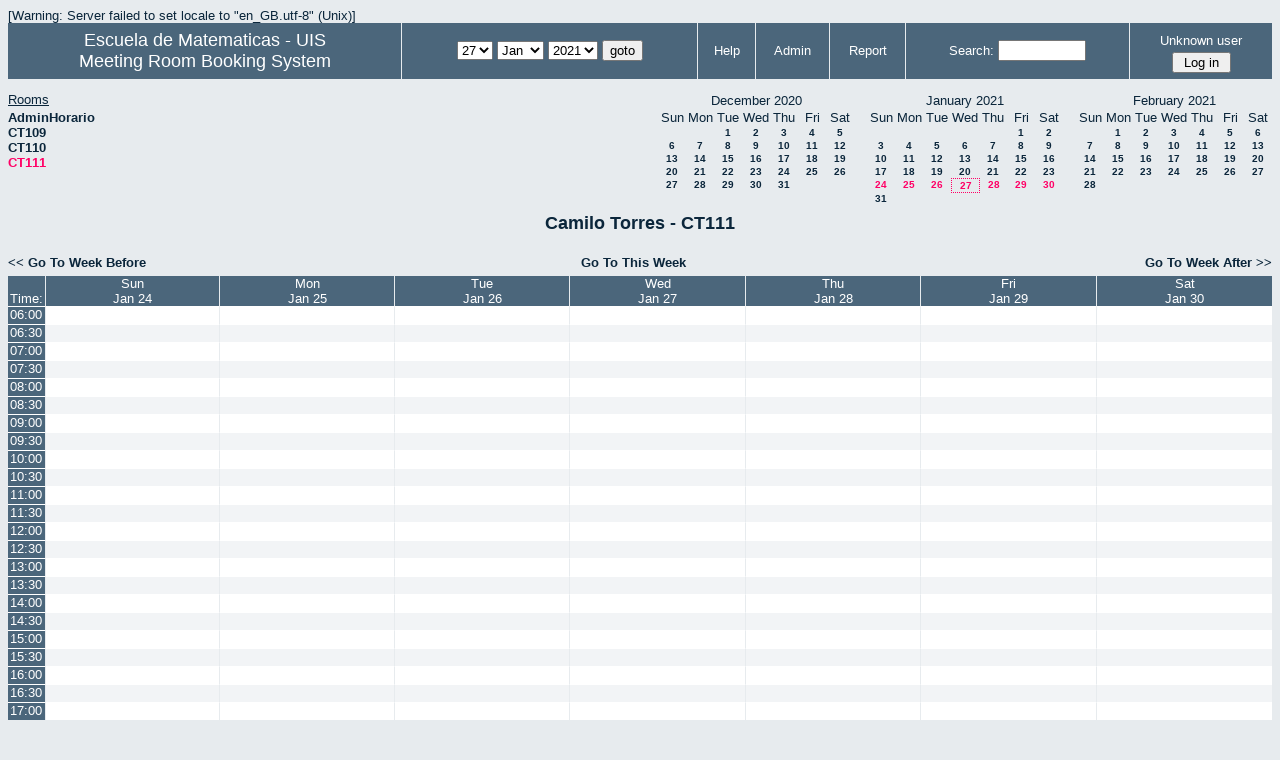

--- FILE ---
content_type: text/html; charset=utf-8
request_url: http://matematicas.uis.edu.co/horarios/week.php?year=2021&month=01&day=27&area=1&room=3
body_size: 5828
content:
<!DOCTYPE HTML PUBLIC "-//W3C//DTD HTML 4.01//EN" "http://www.w3.org/TR/html4/strict.dtd">
<html>
  <head>
    <link rel="stylesheet" href="mrbs.css.php" type="text/css">
    <link rel="stylesheet" media="print" href="mrbs-print.css" type="text/css">
    <!--[if IE]>
    <link rel="stylesheet" href="mrbs-ie.css" type="text/css">
    <![endif]-->
    <!--[if IE 8]>
    <link rel="stylesheet" href="mrbs-ie8.css" type="text/css">
    <![endif]-->
    <!--[if lte IE 7]>
    <link rel="stylesheet" href="mrbs-ielte7.css" type="text/css">
    <![endif]-->
    <!--[if lte IE 6]>
    <link rel="stylesheet" href="mrbs-ielte6.css" type="text/css">
    <![endif]-->
    <meta http-equiv="Content-Type" content="text/html; charset=utf-8">
    <meta name="robots" content="noindex">
    <meta http-equiv="Refresh" content="60">
    <title>Meeting Room Booking System</title>
    <script type="text/javascript">

//<![CDATA[

/*   Script inspired by "True Date Selector"
     Created by: Lee Hinder, lee.hinder@ntlworld.com 
     
     Tested with Windows IE 6.0
     Tested with Linux Opera 7.21, Mozilla 1.3, Konqueror 3.1.0
     
*/

function daysInFebruary (year)
{
  // February has 28 days unless the year is divisible by four,
  // and if it is the turn of the century then the century year
  // must also be divisible by 400 when it has 29 days
  return (((year % 4 == 0) && ( (!(year % 100 == 0)) || (year % 400 == 0))) ? 29 : 28 );
}

//function for returning how many days there are in a month including leap years
function DaysInMonth(WhichMonth, WhichYear)
{
  var DaysInMonth = 31;
  if (WhichMonth == "4" || WhichMonth == "6" || WhichMonth == "9" || WhichMonth == "11")
  {
    DaysInMonth = 30;
  }
  if (WhichMonth == "2")
  {
    DaysInMonth = daysInFebruary( WhichYear );
  }
  return DaysInMonth;
}

//function to change the available days in a months
function ChangeOptionDays(formObj, prefix)
{
  var DaysObject = eval("formObj." + prefix + "day");
  var MonthObject = eval("formObj." + prefix + "month");
  var YearObject = eval("formObj." + prefix + "year");

  if (typeof DaysObject.selectedIndex == 'number' && DaysObject.options)
  { // The DOM2 standard way
    // alert("The DOM2 standard way");
    var DaySelIdx = DaysObject.selectedIndex;
    var Month = parseInt(MonthObject.options[MonthObject.selectedIndex].value);
    var Year = parseInt(YearObject.options[YearObject.selectedIndex].value);
  }
  else if (DaysObject.selectedIndex && DaysObject[DaysObject.selectedIndex])
  { // The legacy MRBS way
    // alert("The legacy MRBS way");
    var DaySelIdx = DaysObject.selectedIndex;
    var Month = parseInt(MonthObject[MonthObject.selectedIndex].value);
    var Year = parseInt(YearObject[YearObject.selectedIndex].value);
  }
  else if (DaysObject.value)
  { // Opera 6 stores the selectedIndex in property 'value'.
    // alert("The Opera 6 way");
    var DaySelIdx = parseInt(DaysObject.value);
    var Month = parseInt(MonthObject.options[MonthObject.value].value);
    var Year = parseInt(YearObject.options[YearObject.value].value);
  }

  // alert("Day="+(DaySelIdx+1)+" Month="+Month+" Year="+Year);

  var DaysForThisSelection = DaysInMonth(Month, Year);
  var CurrentDaysInSelection = DaysObject.length;
  if (CurrentDaysInSelection > DaysForThisSelection)
  {
    for (i=0; i<(CurrentDaysInSelection-DaysForThisSelection); i++)
    {
      DaysObject.options[DaysObject.options.length - 1] = null
    }
  }
  if (DaysForThisSelection > CurrentDaysInSelection)
  {
    for (i=0; i<DaysForThisSelection; i++)
    {
      DaysObject.options[i] = new Option(eval(i + 1));
    }
  }
  if (DaysObject.selectedIndex < 0)
  {
    DaysObject.selectedIndex = 0;
  }
  if (DaySelIdx >= DaysForThisSelection)
  {
    DaysObject.selectedIndex = DaysForThisSelection-1;
  }
  else
  {
    DaysObject.selectedIndex = DaySelIdx;
  }
}

//]]>
    </script>
  </head>
  <body class="week">
    <div class="screenonly">

[Warning: Server failed to set locale to "en_GB.utf-8"
(Unix)]
  <table id="banner">
    <tr>
      <td id="company">
          <div>
<a href="http://matematicas.uis.edu.co/">
<span>Escuela de Matematicas - UIS</span>
</a>
</div>
          <div>
            <a href="index.php">Meeting Room Booking System</a>
          </div>
      </td>
      <td>
        <form action="day.php" method="get" id="Form1">
          <div>
            
                  <select name="day">
                    <option>1</option>
                    <option>2</option>
                    <option>3</option>
                    <option>4</option>
                    <option>5</option>
                    <option>6</option>
                    <option>7</option>
                    <option>8</option>
                    <option>9</option>
                    <option>10</option>
                    <option>11</option>
                    <option>12</option>
                    <option>13</option>
                    <option>14</option>
                    <option>15</option>
                    <option>16</option>
                    <option>17</option>
                    <option>18</option>
                    <option>19</option>
                    <option>20</option>
                    <option>21</option>
                    <option>22</option>
                    <option>23</option>
                    <option>24</option>
                    <option>25</option>
                    <option>26</option>
                    <option selected="selected">27</option>
                    <option>28</option>
                    <option>29</option>
                    <option>30</option>
                    <option>31</option>
                  </select>

                  <select name="month" onchange="ChangeOptionDays(this.form,'')">
                    <option value="1" selected="selected">Jan</option>
                    <option value="2">Feb</option>
                    <option value="3">Mar</option>
                    <option value="4">Apr</option>
                    <option value="5">May</option>
                    <option value="6">Jun</option>
                    <option value="7">Jul</option>
                    <option value="8">Aug</option>
                    <option value="9">Sep</option>
                    <option value="10">Oct</option>
                    <option value="11">Nov</option>
                    <option value="12">Dec</option>
                  </select>
             <select name="year" onchange="ChangeOptionDays(this.form,'')">
                    <option value="2016">2016</option>
                    <option value="2017">2017</option>
                    <option value="2018">2018</option>
                    <option value="2019">2019</option>
                    <option value="2020">2020</option>
                    <option value="2021" selected="selected">2021</option>
                    <option value="2022">2022</option>
                    <option value="2023">2023</option>
                    <option value="2024">2024</option>
                    <option value="2025">2025</option>
                    <option value="2026">2026</option>
                    <option value="2027">2027</option>
                    <option value="2028">2028</option>
                    <option value="2029">2029</option>
                    <option value="2030">2030</option>
                    <option value="2031">2031</option>
                  </select><input type="hidden" name="area" value="1">
<input type="hidden" name="room" value="3">
            <script type="text/javascript">
              //<![CDATA[
              // fix number of days for the $month/$year that you start with
              ChangeOptionDays(document.getElementById('Form1'), ''); // Note: The 2nd arg must match the first in the call to genDateSelector above.
              //]]>
            </script>
            <input type="submit" value="goto">
          </div>
        </form>
      </td>
      <td>
<a href="help.php?day=27&amp;month=1&amp;year=2021&amp;area=1&amp;room=3">Help</a>
</td>
<td>
<a href="admin.php?day=27&amp;month=1&amp;year=2021&amp;area=1&amp;room=3">Admin</a>
</td>
<td>
<a href="report.php?day=27&amp;month=1&amp;year=2021&amp;area=1&amp;room=3">Report</a>
</td>
      
      <td>
        <form id="header_search" method="get" action="search.php">
          <div>
            <a href="search.php?advanced=1">Search:</a>
            <input type="text"   name="search_str" value="">
            <input type="hidden" name="day"        value="27">
            <input type="hidden" name="month"      value="1">
            <input type="hidden" name="year"       value="2021">
            <input type="hidden" name="area" value="1">
<input type="hidden" name="room" value="3">
          </div>
        </form>
      </td>
      <td>
<div id="logon_box">
                <a name="logonBox" href="">Unknown user</a>
                <form method="post" action="admin.php">
                  <div>
                    <input type="hidden" name="TargetURL" value="week.php?year=2021&amp;month=01&amp;day=27&amp;area=1&amp;room=3">
                    <input type="hidden" name="Action" value="QueryName">
                    <input type="submit" value=" Log in ">
                  </div>
                </form>
</div>
</td>
    </tr>
  </table>
</div>
<div class="screenonly">
  <div id="dwm_header">
<div id="dwm_rooms"><h3>Rooms</h3><ul>
<li><a href="week.php?year=2021&amp;month=1&amp;day=27&amp;area=1&amp;room=4"><span>AdminHorario</span></a></li>
<li><a href="week.php?year=2021&amp;month=1&amp;day=27&amp;area=1&amp;room=1"><span>CT109</span></a></li>
<li><a href="week.php?year=2021&amp;month=1&amp;day=27&amp;area=1&amp;room=2"><span>CT110</span></a></li>
<li><a href="week.php?year=2021&amp;month=1&amp;day=27&amp;area=1&amp;room=3"><span class="current">CT111</span></a></li>
</ul>
</div>
<div id="cals">
<div id="cal_last">
<table class="calendar">
<thead>
<tr>
<th colspan="7">December&nbsp;2020</th>
</tr>
<tr>
<th>Sun</th>
<th>Mon</th>
<th>Tue</th>
<th>Wed</th>
<th>Thu</th>
<th>Fri</th>
<th>Sat</th>
</tr>
</thead>
<tbody>
<tr>
<td>&nbsp;</td>
<td>&nbsp;</td>
<td><a href="week.php?year=2020&amp;month=12&amp;day=1&amp;area=1&amp;room=3">1</a></td>
<td><a href="week.php?year=2020&amp;month=12&amp;day=2&amp;area=1&amp;room=3">2</a></td>
<td><a href="week.php?year=2020&amp;month=12&amp;day=3&amp;area=1&amp;room=3">3</a></td>
<td><a href="week.php?year=2020&amp;month=12&amp;day=4&amp;area=1&amp;room=3">4</a></td>
<td><a href="week.php?year=2020&amp;month=12&amp;day=5&amp;area=1&amp;room=3">5</a></td>
</tr>
<tr>
<td><a href="week.php?year=2020&amp;month=12&amp;day=6&amp;area=1&amp;room=3">6</a></td>
<td><a href="week.php?year=2020&amp;month=12&amp;day=7&amp;area=1&amp;room=3">7</a></td>
<td><a href="week.php?year=2020&amp;month=12&amp;day=8&amp;area=1&amp;room=3">8</a></td>
<td><a href="week.php?year=2020&amp;month=12&amp;day=9&amp;area=1&amp;room=3">9</a></td>
<td><a href="week.php?year=2020&amp;month=12&amp;day=10&amp;area=1&amp;room=3">10</a></td>
<td><a href="week.php?year=2020&amp;month=12&amp;day=11&amp;area=1&amp;room=3">11</a></td>
<td><a href="week.php?year=2020&amp;month=12&amp;day=12&amp;area=1&amp;room=3">12</a></td>
</tr>
<tr>
<td><a href="week.php?year=2020&amp;month=12&amp;day=13&amp;area=1&amp;room=3">13</a></td>
<td><a href="week.php?year=2020&amp;month=12&amp;day=14&amp;area=1&amp;room=3">14</a></td>
<td><a href="week.php?year=2020&amp;month=12&amp;day=15&amp;area=1&amp;room=3">15</a></td>
<td><a href="week.php?year=2020&amp;month=12&amp;day=16&amp;area=1&amp;room=3">16</a></td>
<td><a href="week.php?year=2020&amp;month=12&amp;day=17&amp;area=1&amp;room=3">17</a></td>
<td><a href="week.php?year=2020&amp;month=12&amp;day=18&amp;area=1&amp;room=3">18</a></td>
<td><a href="week.php?year=2020&amp;month=12&amp;day=19&amp;area=1&amp;room=3">19</a></td>
</tr>
<tr>
<td><a href="week.php?year=2020&amp;month=12&amp;day=20&amp;area=1&amp;room=3">20</a></td>
<td><a href="week.php?year=2020&amp;month=12&amp;day=21&amp;area=1&amp;room=3">21</a></td>
<td><a href="week.php?year=2020&amp;month=12&amp;day=22&amp;area=1&amp;room=3">22</a></td>
<td><a href="week.php?year=2020&amp;month=12&amp;day=23&amp;area=1&amp;room=3">23</a></td>
<td><a href="week.php?year=2020&amp;month=12&amp;day=24&amp;area=1&amp;room=3">24</a></td>
<td><a href="week.php?year=2020&amp;month=12&amp;day=25&amp;area=1&amp;room=3">25</a></td>
<td><a href="week.php?year=2020&amp;month=12&amp;day=26&amp;area=1&amp;room=3">26</a></td>
</tr>
<tr>
<td><a href="week.php?year=2020&amp;month=12&amp;day=27&amp;area=1&amp;room=3">27</a></td>
<td><a href="week.php?year=2020&amp;month=12&amp;day=28&amp;area=1&amp;room=3">28</a></td>
<td><a href="week.php?year=2020&amp;month=12&amp;day=29&amp;area=1&amp;room=3">29</a></td>
<td><a href="week.php?year=2020&amp;month=12&amp;day=30&amp;area=1&amp;room=3">30</a></td>
<td><a href="week.php?year=2020&amp;month=12&amp;day=31&amp;area=1&amp;room=3">31</a></td>
<td>&nbsp;</td>
<td>&nbsp;</td>
</tr>
</tbody>
</table>
</div>
<div id="cal_this">
<table class="calendar">
<thead>
<tr>
<th colspan="7">January&nbsp;2021</th>
</tr>
<tr>
<th>Sun</th>
<th>Mon</th>
<th>Tue</th>
<th>Wed</th>
<th>Thu</th>
<th>Fri</th>
<th>Sat</th>
</tr>
</thead>
<tbody>
<tr>
<td>&nbsp;</td>
<td>&nbsp;</td>
<td>&nbsp;</td>
<td>&nbsp;</td>
<td>&nbsp;</td>
<td><a href="week.php?year=2021&amp;month=01&amp;day=1&amp;area=1&amp;room=3">1</a></td>
<td><a href="week.php?year=2021&amp;month=01&amp;day=2&amp;area=1&amp;room=3">2</a></td>
</tr>
<tr>
<td><a href="week.php?year=2021&amp;month=01&amp;day=3&amp;area=1&amp;room=3">3</a></td>
<td><a href="week.php?year=2021&amp;month=01&amp;day=4&amp;area=1&amp;room=3">4</a></td>
<td><a href="week.php?year=2021&amp;month=01&amp;day=5&amp;area=1&amp;room=3">5</a></td>
<td><a href="week.php?year=2021&amp;month=01&amp;day=6&amp;area=1&amp;room=3">6</a></td>
<td><a href="week.php?year=2021&amp;month=01&amp;day=7&amp;area=1&amp;room=3">7</a></td>
<td><a href="week.php?year=2021&amp;month=01&amp;day=8&amp;area=1&amp;room=3">8</a></td>
<td><a href="week.php?year=2021&amp;month=01&amp;day=9&amp;area=1&amp;room=3">9</a></td>
</tr>
<tr>
<td><a href="week.php?year=2021&amp;month=01&amp;day=10&amp;area=1&amp;room=3">10</a></td>
<td><a href="week.php?year=2021&amp;month=01&amp;day=11&amp;area=1&amp;room=3">11</a></td>
<td><a href="week.php?year=2021&amp;month=01&amp;day=12&amp;area=1&amp;room=3">12</a></td>
<td><a href="week.php?year=2021&amp;month=01&amp;day=13&amp;area=1&amp;room=3">13</a></td>
<td><a href="week.php?year=2021&amp;month=01&amp;day=14&amp;area=1&amp;room=3">14</a></td>
<td><a href="week.php?year=2021&amp;month=01&amp;day=15&amp;area=1&amp;room=3">15</a></td>
<td><a href="week.php?year=2021&amp;month=01&amp;day=16&amp;area=1&amp;room=3">16</a></td>
</tr>
<tr>
<td><a href="week.php?year=2021&amp;month=01&amp;day=17&amp;area=1&amp;room=3">17</a></td>
<td><a href="week.php?year=2021&amp;month=01&amp;day=18&amp;area=1&amp;room=3">18</a></td>
<td><a href="week.php?year=2021&amp;month=01&amp;day=19&amp;area=1&amp;room=3">19</a></td>
<td><a href="week.php?year=2021&amp;month=01&amp;day=20&amp;area=1&amp;room=3">20</a></td>
<td><a href="week.php?year=2021&amp;month=01&amp;day=21&amp;area=1&amp;room=3">21</a></td>
<td><a href="week.php?year=2021&amp;month=01&amp;day=22&amp;area=1&amp;room=3">22</a></td>
<td><a href="week.php?year=2021&amp;month=01&amp;day=23&amp;area=1&amp;room=3">23</a></td>
</tr>
<tr>
<td><a class="current" href="week.php?year=2021&amp;month=01&amp;day=24&amp;area=1&amp;room=3">24</a></td>
<td><a class="current" href="week.php?year=2021&amp;month=01&amp;day=25&amp;area=1&amp;room=3">25</a></td>
<td><a class="current" href="week.php?year=2021&amp;month=01&amp;day=26&amp;area=1&amp;room=3">26</a></td>
<td id="sticky_day"><a class="current" href="week.php?year=2021&amp;month=01&amp;day=27&amp;area=1&amp;room=3">27</a></td>
<td><a class="current" href="week.php?year=2021&amp;month=01&amp;day=28&amp;area=1&amp;room=3">28</a></td>
<td><a class="current" href="week.php?year=2021&amp;month=01&amp;day=29&amp;area=1&amp;room=3">29</a></td>
<td><a class="current" href="week.php?year=2021&amp;month=01&amp;day=30&amp;area=1&amp;room=3">30</a></td>
</tr>
<tr>
<td><a href="week.php?year=2021&amp;month=01&amp;day=31&amp;area=1&amp;room=3">31</a></td>
<td>&nbsp;</td>
<td>&nbsp;</td>
<td>&nbsp;</td>
<td>&nbsp;</td>
<td>&nbsp;</td>
<td>&nbsp;</td>
</tr>
</tbody>
</table>
</div>
<div id="cal_next">
<table class="calendar">
<thead>
<tr>
<th colspan="7">February&nbsp;2021</th>
</tr>
<tr>
<th>Sun</th>
<th>Mon</th>
<th>Tue</th>
<th>Wed</th>
<th>Thu</th>
<th>Fri</th>
<th>Sat</th>
</tr>
</thead>
<tbody>
<tr>
<td>&nbsp;</td>
<td><a href="week.php?year=2021&amp;month=02&amp;day=1&amp;area=1&amp;room=3">1</a></td>
<td><a href="week.php?year=2021&amp;month=02&amp;day=2&amp;area=1&amp;room=3">2</a></td>
<td><a href="week.php?year=2021&amp;month=02&amp;day=3&amp;area=1&amp;room=3">3</a></td>
<td><a href="week.php?year=2021&amp;month=02&amp;day=4&amp;area=1&amp;room=3">4</a></td>
<td><a href="week.php?year=2021&amp;month=02&amp;day=5&amp;area=1&amp;room=3">5</a></td>
<td><a href="week.php?year=2021&amp;month=02&amp;day=6&amp;area=1&amp;room=3">6</a></td>
</tr>
<tr>
<td><a href="week.php?year=2021&amp;month=02&amp;day=7&amp;area=1&amp;room=3">7</a></td>
<td><a href="week.php?year=2021&amp;month=02&amp;day=8&amp;area=1&amp;room=3">8</a></td>
<td><a href="week.php?year=2021&amp;month=02&amp;day=9&amp;area=1&amp;room=3">9</a></td>
<td><a href="week.php?year=2021&amp;month=02&amp;day=10&amp;area=1&amp;room=3">10</a></td>
<td><a href="week.php?year=2021&amp;month=02&amp;day=11&amp;area=1&amp;room=3">11</a></td>
<td><a href="week.php?year=2021&amp;month=02&amp;day=12&amp;area=1&amp;room=3">12</a></td>
<td><a href="week.php?year=2021&amp;month=02&amp;day=13&amp;area=1&amp;room=3">13</a></td>
</tr>
<tr>
<td><a href="week.php?year=2021&amp;month=02&amp;day=14&amp;area=1&amp;room=3">14</a></td>
<td><a href="week.php?year=2021&amp;month=02&amp;day=15&amp;area=1&amp;room=3">15</a></td>
<td><a href="week.php?year=2021&amp;month=02&amp;day=16&amp;area=1&amp;room=3">16</a></td>
<td><a href="week.php?year=2021&amp;month=02&amp;day=17&amp;area=1&amp;room=3">17</a></td>
<td><a href="week.php?year=2021&amp;month=02&amp;day=18&amp;area=1&amp;room=3">18</a></td>
<td><a href="week.php?year=2021&amp;month=02&amp;day=19&amp;area=1&amp;room=3">19</a></td>
<td><a href="week.php?year=2021&amp;month=02&amp;day=20&amp;area=1&amp;room=3">20</a></td>
</tr>
<tr>
<td><a href="week.php?year=2021&amp;month=02&amp;day=21&amp;area=1&amp;room=3">21</a></td>
<td><a href="week.php?year=2021&amp;month=02&amp;day=22&amp;area=1&amp;room=3">22</a></td>
<td><a href="week.php?year=2021&amp;month=02&amp;day=23&amp;area=1&amp;room=3">23</a></td>
<td><a href="week.php?year=2021&amp;month=02&amp;day=24&amp;area=1&amp;room=3">24</a></td>
<td><a href="week.php?year=2021&amp;month=02&amp;day=25&amp;area=1&amp;room=3">25</a></td>
<td><a href="week.php?year=2021&amp;month=02&amp;day=26&amp;area=1&amp;room=3">26</a></td>
<td><a href="week.php?year=2021&amp;month=02&amp;day=27&amp;area=1&amp;room=3">27</a></td>
</tr>
<tr>
<td><a href="week.php?year=2021&amp;month=02&amp;day=28&amp;area=1&amp;room=3">28</a></td>
<td>&nbsp;</td>
<td>&nbsp;</td>
<td>&nbsp;</td>
<td>&nbsp;</td>
<td>&nbsp;</td>
<td>&nbsp;</td>
</tr>
</tbody>
</table>
</div>
</div>
</div>
</div>
<h2 id="dwm">Camilo Torres - CT111</h2>

<div class="screenonly">
  <div class="date_nav">
    <div class="date_before">
      <a href="week.php?year=2021&amp;month=01&amp;day=20&amp;area=1&amp;room=3">
          &lt;&lt;&nbsp;Go To Week Before
      </a>
    </div>
    <div class="date_now">
      <a href="week.php?area=1&amp;room=3">
          Go To This Week
      </a>
    </div>
    <div class="date_after">
      <a href="week.php?year=2021&amp;month=02&amp;day=03&amp;area=1&amp;room=3">
          Go To Week After&nbsp;&gt;&gt;
      </a>
    </div>
  </div>
</div>
<script type="text/javascript" src="xbLib.js"></script>
<script type="text/javascript">
//<![CDATA[
InitActiveCell(false, true, false, "hybrid", "Click on the cell to make a reservation.");
//]]>
</script>
<table class="dwm_main" id="week_main"><thead>
<tr><th class="first_last">Time:</th><th><a href="day.php?year=2021&amp;month=01&amp;day=24&amp;area=1" title="View Day">Sun<br>Jan 24</a></th>
<th><a href="day.php?year=2021&amp;month=01&amp;day=25&amp;area=1" title="View Day">Mon<br>Jan 25</a></th>
<th><a href="day.php?year=2021&amp;month=01&amp;day=26&amp;area=1" title="View Day">Tue<br>Jan 26</a></th>
<th><a href="day.php?year=2021&amp;month=01&amp;day=27&amp;area=1" title="View Day">Wed<br>Jan 27</a></th>
<th><a href="day.php?year=2021&amp;month=01&amp;day=28&amp;area=1" title="View Day">Thu<br>Jan 28</a></th>
<th><a href="day.php?year=2021&amp;month=01&amp;day=29&amp;area=1" title="View Day">Fri<br>Jan 29</a></th>
<th><a href="day.php?year=2021&amp;month=01&amp;day=30&amp;area=1" title="View Day">Sat<br>Jan 30</a></th>
</tr>
</thead>
<tbody>
<tr><td class="times">
<div class="celldiv1">
<a href="week.php?year=2021&amp;month=1&amp;day=27&amp;area=1&amp;room=3&amp;timetohighlight=600" title="Highlight this line">06:00</a></div></td>
<td class="even_row">
<div class="celldiv1">
<script type="text/javascript">
//<![CDATA[
BeginActiveCell();
//]]>
</script>
<a class="new_booking" href="edit_entry.php?room=3&amp;area=1&amp;hour=06&amp;minute=00&amp;year=2021&amp;month=01&amp;day=24">
<img src="new.gif" alt="New" width="10" height="10">
</a>
<script type="text/javascript">
//<![CDATA[
EndActiveCell();
//]]>
</script>
</div>
</td>
<td class="even_row">
<div class="celldiv1">
<script type="text/javascript">
//<![CDATA[
BeginActiveCell();
//]]>
</script>
<a class="new_booking" href="edit_entry.php?room=3&amp;area=1&amp;hour=06&amp;minute=00&amp;year=2021&amp;month=01&amp;day=25">
<img src="new.gif" alt="New" width="10" height="10">
</a>
<script type="text/javascript">
//<![CDATA[
EndActiveCell();
//]]>
</script>
</div>
</td>
<td class="even_row">
<div class="celldiv1">
<script type="text/javascript">
//<![CDATA[
BeginActiveCell();
//]]>
</script>
<a class="new_booking" href="edit_entry.php?room=3&amp;area=1&amp;hour=06&amp;minute=00&amp;year=2021&amp;month=01&amp;day=26">
<img src="new.gif" alt="New" width="10" height="10">
</a>
<script type="text/javascript">
//<![CDATA[
EndActiveCell();
//]]>
</script>
</div>
</td>
<td class="even_row">
<div class="celldiv1">
<script type="text/javascript">
//<![CDATA[
BeginActiveCell();
//]]>
</script>
<a class="new_booking" href="edit_entry.php?room=3&amp;area=1&amp;hour=06&amp;minute=00&amp;year=2021&amp;month=01&amp;day=27">
<img src="new.gif" alt="New" width="10" height="10">
</a>
<script type="text/javascript">
//<![CDATA[
EndActiveCell();
//]]>
</script>
</div>
</td>
<td class="even_row">
<div class="celldiv1">
<script type="text/javascript">
//<![CDATA[
BeginActiveCell();
//]]>
</script>
<a class="new_booking" href="edit_entry.php?room=3&amp;area=1&amp;hour=06&amp;minute=00&amp;year=2021&amp;month=01&amp;day=28">
<img src="new.gif" alt="New" width="10" height="10">
</a>
<script type="text/javascript">
//<![CDATA[
EndActiveCell();
//]]>
</script>
</div>
</td>
<td class="even_row">
<div class="celldiv1">
<script type="text/javascript">
//<![CDATA[
BeginActiveCell();
//]]>
</script>
<a class="new_booking" href="edit_entry.php?room=3&amp;area=1&amp;hour=06&amp;minute=00&amp;year=2021&amp;month=01&amp;day=29">
<img src="new.gif" alt="New" width="10" height="10">
</a>
<script type="text/javascript">
//<![CDATA[
EndActiveCell();
//]]>
</script>
</div>
</td>
<td class="even_row">
<div class="celldiv1">
<script type="text/javascript">
//<![CDATA[
BeginActiveCell();
//]]>
</script>
<a class="new_booking" href="edit_entry.php?room=3&amp;area=1&amp;hour=06&amp;minute=00&amp;year=2021&amp;month=01&amp;day=30">
<img src="new.gif" alt="New" width="10" height="10">
</a>
<script type="text/javascript">
//<![CDATA[
EndActiveCell();
//]]>
</script>
</div>
</td>
</tr>
<tr><td class="times">
<div class="celldiv1">
<a href="week.php?year=2021&amp;month=1&amp;day=27&amp;area=1&amp;room=3&amp;timetohighlight=630" title="Highlight this line">06:30</a></div></td>
<td class="odd_row">
<div class="celldiv1">
<script type="text/javascript">
//<![CDATA[
BeginActiveCell();
//]]>
</script>
<a class="new_booking" href="edit_entry.php?room=3&amp;area=1&amp;hour=06&amp;minute=30&amp;year=2021&amp;month=01&amp;day=24">
<img src="new.gif" alt="New" width="10" height="10">
</a>
<script type="text/javascript">
//<![CDATA[
EndActiveCell();
//]]>
</script>
</div>
</td>
<td class="odd_row">
<div class="celldiv1">
<script type="text/javascript">
//<![CDATA[
BeginActiveCell();
//]]>
</script>
<a class="new_booking" href="edit_entry.php?room=3&amp;area=1&amp;hour=06&amp;minute=30&amp;year=2021&amp;month=01&amp;day=25">
<img src="new.gif" alt="New" width="10" height="10">
</a>
<script type="text/javascript">
//<![CDATA[
EndActiveCell();
//]]>
</script>
</div>
</td>
<td class="odd_row">
<div class="celldiv1">
<script type="text/javascript">
//<![CDATA[
BeginActiveCell();
//]]>
</script>
<a class="new_booking" href="edit_entry.php?room=3&amp;area=1&amp;hour=06&amp;minute=30&amp;year=2021&amp;month=01&amp;day=26">
<img src="new.gif" alt="New" width="10" height="10">
</a>
<script type="text/javascript">
//<![CDATA[
EndActiveCell();
//]]>
</script>
</div>
</td>
<td class="odd_row">
<div class="celldiv1">
<script type="text/javascript">
//<![CDATA[
BeginActiveCell();
//]]>
</script>
<a class="new_booking" href="edit_entry.php?room=3&amp;area=1&amp;hour=06&amp;minute=30&amp;year=2021&amp;month=01&amp;day=27">
<img src="new.gif" alt="New" width="10" height="10">
</a>
<script type="text/javascript">
//<![CDATA[
EndActiveCell();
//]]>
</script>
</div>
</td>
<td class="odd_row">
<div class="celldiv1">
<script type="text/javascript">
//<![CDATA[
BeginActiveCell();
//]]>
</script>
<a class="new_booking" href="edit_entry.php?room=3&amp;area=1&amp;hour=06&amp;minute=30&amp;year=2021&amp;month=01&amp;day=28">
<img src="new.gif" alt="New" width="10" height="10">
</a>
<script type="text/javascript">
//<![CDATA[
EndActiveCell();
//]]>
</script>
</div>
</td>
<td class="odd_row">
<div class="celldiv1">
<script type="text/javascript">
//<![CDATA[
BeginActiveCell();
//]]>
</script>
<a class="new_booking" href="edit_entry.php?room=3&amp;area=1&amp;hour=06&amp;minute=30&amp;year=2021&amp;month=01&amp;day=29">
<img src="new.gif" alt="New" width="10" height="10">
</a>
<script type="text/javascript">
//<![CDATA[
EndActiveCell();
//]]>
</script>
</div>
</td>
<td class="odd_row">
<div class="celldiv1">
<script type="text/javascript">
//<![CDATA[
BeginActiveCell();
//]]>
</script>
<a class="new_booking" href="edit_entry.php?room=3&amp;area=1&amp;hour=06&amp;minute=30&amp;year=2021&amp;month=01&amp;day=30">
<img src="new.gif" alt="New" width="10" height="10">
</a>
<script type="text/javascript">
//<![CDATA[
EndActiveCell();
//]]>
</script>
</div>
</td>
</tr>
<tr><td class="times">
<div class="celldiv1">
<a href="week.php?year=2021&amp;month=1&amp;day=27&amp;area=1&amp;room=3&amp;timetohighlight=700" title="Highlight this line">07:00</a></div></td>
<td class="even_row">
<div class="celldiv1">
<script type="text/javascript">
//<![CDATA[
BeginActiveCell();
//]]>
</script>
<a class="new_booking" href="edit_entry.php?room=3&amp;area=1&amp;hour=07&amp;minute=00&amp;year=2021&amp;month=01&amp;day=24">
<img src="new.gif" alt="New" width="10" height="10">
</a>
<script type="text/javascript">
//<![CDATA[
EndActiveCell();
//]]>
</script>
</div>
</td>
<td class="even_row">
<div class="celldiv1">
<script type="text/javascript">
//<![CDATA[
BeginActiveCell();
//]]>
</script>
<a class="new_booking" href="edit_entry.php?room=3&amp;area=1&amp;hour=07&amp;minute=00&amp;year=2021&amp;month=01&amp;day=25">
<img src="new.gif" alt="New" width="10" height="10">
</a>
<script type="text/javascript">
//<![CDATA[
EndActiveCell();
//]]>
</script>
</div>
</td>
<td class="even_row">
<div class="celldiv1">
<script type="text/javascript">
//<![CDATA[
BeginActiveCell();
//]]>
</script>
<a class="new_booking" href="edit_entry.php?room=3&amp;area=1&amp;hour=07&amp;minute=00&amp;year=2021&amp;month=01&amp;day=26">
<img src="new.gif" alt="New" width="10" height="10">
</a>
<script type="text/javascript">
//<![CDATA[
EndActiveCell();
//]]>
</script>
</div>
</td>
<td class="even_row">
<div class="celldiv1">
<script type="text/javascript">
//<![CDATA[
BeginActiveCell();
//]]>
</script>
<a class="new_booking" href="edit_entry.php?room=3&amp;area=1&amp;hour=07&amp;minute=00&amp;year=2021&amp;month=01&amp;day=27">
<img src="new.gif" alt="New" width="10" height="10">
</a>
<script type="text/javascript">
//<![CDATA[
EndActiveCell();
//]]>
</script>
</div>
</td>
<td class="even_row">
<div class="celldiv1">
<script type="text/javascript">
//<![CDATA[
BeginActiveCell();
//]]>
</script>
<a class="new_booking" href="edit_entry.php?room=3&amp;area=1&amp;hour=07&amp;minute=00&amp;year=2021&amp;month=01&amp;day=28">
<img src="new.gif" alt="New" width="10" height="10">
</a>
<script type="text/javascript">
//<![CDATA[
EndActiveCell();
//]]>
</script>
</div>
</td>
<td class="even_row">
<div class="celldiv1">
<script type="text/javascript">
//<![CDATA[
BeginActiveCell();
//]]>
</script>
<a class="new_booking" href="edit_entry.php?room=3&amp;area=1&amp;hour=07&amp;minute=00&amp;year=2021&amp;month=01&amp;day=29">
<img src="new.gif" alt="New" width="10" height="10">
</a>
<script type="text/javascript">
//<![CDATA[
EndActiveCell();
//]]>
</script>
</div>
</td>
<td class="even_row">
<div class="celldiv1">
<script type="text/javascript">
//<![CDATA[
BeginActiveCell();
//]]>
</script>
<a class="new_booking" href="edit_entry.php?room=3&amp;area=1&amp;hour=07&amp;minute=00&amp;year=2021&amp;month=01&amp;day=30">
<img src="new.gif" alt="New" width="10" height="10">
</a>
<script type="text/javascript">
//<![CDATA[
EndActiveCell();
//]]>
</script>
</div>
</td>
</tr>
<tr><td class="times">
<div class="celldiv1">
<a href="week.php?year=2021&amp;month=1&amp;day=27&amp;area=1&amp;room=3&amp;timetohighlight=730" title="Highlight this line">07:30</a></div></td>
<td class="odd_row">
<div class="celldiv1">
<script type="text/javascript">
//<![CDATA[
BeginActiveCell();
//]]>
</script>
<a class="new_booking" href="edit_entry.php?room=3&amp;area=1&amp;hour=07&amp;minute=30&amp;year=2021&amp;month=01&amp;day=24">
<img src="new.gif" alt="New" width="10" height="10">
</a>
<script type="text/javascript">
//<![CDATA[
EndActiveCell();
//]]>
</script>
</div>
</td>
<td class="odd_row">
<div class="celldiv1">
<script type="text/javascript">
//<![CDATA[
BeginActiveCell();
//]]>
</script>
<a class="new_booking" href="edit_entry.php?room=3&amp;area=1&amp;hour=07&amp;minute=30&amp;year=2021&amp;month=01&amp;day=25">
<img src="new.gif" alt="New" width="10" height="10">
</a>
<script type="text/javascript">
//<![CDATA[
EndActiveCell();
//]]>
</script>
</div>
</td>
<td class="odd_row">
<div class="celldiv1">
<script type="text/javascript">
//<![CDATA[
BeginActiveCell();
//]]>
</script>
<a class="new_booking" href="edit_entry.php?room=3&amp;area=1&amp;hour=07&amp;minute=30&amp;year=2021&amp;month=01&amp;day=26">
<img src="new.gif" alt="New" width="10" height="10">
</a>
<script type="text/javascript">
//<![CDATA[
EndActiveCell();
//]]>
</script>
</div>
</td>
<td class="odd_row">
<div class="celldiv1">
<script type="text/javascript">
//<![CDATA[
BeginActiveCell();
//]]>
</script>
<a class="new_booking" href="edit_entry.php?room=3&amp;area=1&amp;hour=07&amp;minute=30&amp;year=2021&amp;month=01&amp;day=27">
<img src="new.gif" alt="New" width="10" height="10">
</a>
<script type="text/javascript">
//<![CDATA[
EndActiveCell();
//]]>
</script>
</div>
</td>
<td class="odd_row">
<div class="celldiv1">
<script type="text/javascript">
//<![CDATA[
BeginActiveCell();
//]]>
</script>
<a class="new_booking" href="edit_entry.php?room=3&amp;area=1&amp;hour=07&amp;minute=30&amp;year=2021&amp;month=01&amp;day=28">
<img src="new.gif" alt="New" width="10" height="10">
</a>
<script type="text/javascript">
//<![CDATA[
EndActiveCell();
//]]>
</script>
</div>
</td>
<td class="odd_row">
<div class="celldiv1">
<script type="text/javascript">
//<![CDATA[
BeginActiveCell();
//]]>
</script>
<a class="new_booking" href="edit_entry.php?room=3&amp;area=1&amp;hour=07&amp;minute=30&amp;year=2021&amp;month=01&amp;day=29">
<img src="new.gif" alt="New" width="10" height="10">
</a>
<script type="text/javascript">
//<![CDATA[
EndActiveCell();
//]]>
</script>
</div>
</td>
<td class="odd_row">
<div class="celldiv1">
<script type="text/javascript">
//<![CDATA[
BeginActiveCell();
//]]>
</script>
<a class="new_booking" href="edit_entry.php?room=3&amp;area=1&amp;hour=07&amp;minute=30&amp;year=2021&amp;month=01&amp;day=30">
<img src="new.gif" alt="New" width="10" height="10">
</a>
<script type="text/javascript">
//<![CDATA[
EndActiveCell();
//]]>
</script>
</div>
</td>
</tr>
<tr><td class="times">
<div class="celldiv1">
<a href="week.php?year=2021&amp;month=1&amp;day=27&amp;area=1&amp;room=3&amp;timetohighlight=800" title="Highlight this line">08:00</a></div></td>
<td class="even_row">
<div class="celldiv1">
<script type="text/javascript">
//<![CDATA[
BeginActiveCell();
//]]>
</script>
<a class="new_booking" href="edit_entry.php?room=3&amp;area=1&amp;hour=08&amp;minute=00&amp;year=2021&amp;month=01&amp;day=24">
<img src="new.gif" alt="New" width="10" height="10">
</a>
<script type="text/javascript">
//<![CDATA[
EndActiveCell();
//]]>
</script>
</div>
</td>
<td class="even_row">
<div class="celldiv1">
<script type="text/javascript">
//<![CDATA[
BeginActiveCell();
//]]>
</script>
<a class="new_booking" href="edit_entry.php?room=3&amp;area=1&amp;hour=08&amp;minute=00&amp;year=2021&amp;month=01&amp;day=25">
<img src="new.gif" alt="New" width="10" height="10">
</a>
<script type="text/javascript">
//<![CDATA[
EndActiveCell();
//]]>
</script>
</div>
</td>
<td class="even_row">
<div class="celldiv1">
<script type="text/javascript">
//<![CDATA[
BeginActiveCell();
//]]>
</script>
<a class="new_booking" href="edit_entry.php?room=3&amp;area=1&amp;hour=08&amp;minute=00&amp;year=2021&amp;month=01&amp;day=26">
<img src="new.gif" alt="New" width="10" height="10">
</a>
<script type="text/javascript">
//<![CDATA[
EndActiveCell();
//]]>
</script>
</div>
</td>
<td class="even_row">
<div class="celldiv1">
<script type="text/javascript">
//<![CDATA[
BeginActiveCell();
//]]>
</script>
<a class="new_booking" href="edit_entry.php?room=3&amp;area=1&amp;hour=08&amp;minute=00&amp;year=2021&amp;month=01&amp;day=27">
<img src="new.gif" alt="New" width="10" height="10">
</a>
<script type="text/javascript">
//<![CDATA[
EndActiveCell();
//]]>
</script>
</div>
</td>
<td class="even_row">
<div class="celldiv1">
<script type="text/javascript">
//<![CDATA[
BeginActiveCell();
//]]>
</script>
<a class="new_booking" href="edit_entry.php?room=3&amp;area=1&amp;hour=08&amp;minute=00&amp;year=2021&amp;month=01&amp;day=28">
<img src="new.gif" alt="New" width="10" height="10">
</a>
<script type="text/javascript">
//<![CDATA[
EndActiveCell();
//]]>
</script>
</div>
</td>
<td class="even_row">
<div class="celldiv1">
<script type="text/javascript">
//<![CDATA[
BeginActiveCell();
//]]>
</script>
<a class="new_booking" href="edit_entry.php?room=3&amp;area=1&amp;hour=08&amp;minute=00&amp;year=2021&amp;month=01&amp;day=29">
<img src="new.gif" alt="New" width="10" height="10">
</a>
<script type="text/javascript">
//<![CDATA[
EndActiveCell();
//]]>
</script>
</div>
</td>
<td class="even_row">
<div class="celldiv1">
<script type="text/javascript">
//<![CDATA[
BeginActiveCell();
//]]>
</script>
<a class="new_booking" href="edit_entry.php?room=3&amp;area=1&amp;hour=08&amp;minute=00&amp;year=2021&amp;month=01&amp;day=30">
<img src="new.gif" alt="New" width="10" height="10">
</a>
<script type="text/javascript">
//<![CDATA[
EndActiveCell();
//]]>
</script>
</div>
</td>
</tr>
<tr><td class="times">
<div class="celldiv1">
<a href="week.php?year=2021&amp;month=1&amp;day=27&amp;area=1&amp;room=3&amp;timetohighlight=830" title="Highlight this line">08:30</a></div></td>
<td class="odd_row">
<div class="celldiv1">
<script type="text/javascript">
//<![CDATA[
BeginActiveCell();
//]]>
</script>
<a class="new_booking" href="edit_entry.php?room=3&amp;area=1&amp;hour=08&amp;minute=30&amp;year=2021&amp;month=01&amp;day=24">
<img src="new.gif" alt="New" width="10" height="10">
</a>
<script type="text/javascript">
//<![CDATA[
EndActiveCell();
//]]>
</script>
</div>
</td>
<td class="odd_row">
<div class="celldiv1">
<script type="text/javascript">
//<![CDATA[
BeginActiveCell();
//]]>
</script>
<a class="new_booking" href="edit_entry.php?room=3&amp;area=1&amp;hour=08&amp;minute=30&amp;year=2021&amp;month=01&amp;day=25">
<img src="new.gif" alt="New" width="10" height="10">
</a>
<script type="text/javascript">
//<![CDATA[
EndActiveCell();
//]]>
</script>
</div>
</td>
<td class="odd_row">
<div class="celldiv1">
<script type="text/javascript">
//<![CDATA[
BeginActiveCell();
//]]>
</script>
<a class="new_booking" href="edit_entry.php?room=3&amp;area=1&amp;hour=08&amp;minute=30&amp;year=2021&amp;month=01&amp;day=26">
<img src="new.gif" alt="New" width="10" height="10">
</a>
<script type="text/javascript">
//<![CDATA[
EndActiveCell();
//]]>
</script>
</div>
</td>
<td class="odd_row">
<div class="celldiv1">
<script type="text/javascript">
//<![CDATA[
BeginActiveCell();
//]]>
</script>
<a class="new_booking" href="edit_entry.php?room=3&amp;area=1&amp;hour=08&amp;minute=30&amp;year=2021&amp;month=01&amp;day=27">
<img src="new.gif" alt="New" width="10" height="10">
</a>
<script type="text/javascript">
//<![CDATA[
EndActiveCell();
//]]>
</script>
</div>
</td>
<td class="odd_row">
<div class="celldiv1">
<script type="text/javascript">
//<![CDATA[
BeginActiveCell();
//]]>
</script>
<a class="new_booking" href="edit_entry.php?room=3&amp;area=1&amp;hour=08&amp;minute=30&amp;year=2021&amp;month=01&amp;day=28">
<img src="new.gif" alt="New" width="10" height="10">
</a>
<script type="text/javascript">
//<![CDATA[
EndActiveCell();
//]]>
</script>
</div>
</td>
<td class="odd_row">
<div class="celldiv1">
<script type="text/javascript">
//<![CDATA[
BeginActiveCell();
//]]>
</script>
<a class="new_booking" href="edit_entry.php?room=3&amp;area=1&amp;hour=08&amp;minute=30&amp;year=2021&amp;month=01&amp;day=29">
<img src="new.gif" alt="New" width="10" height="10">
</a>
<script type="text/javascript">
//<![CDATA[
EndActiveCell();
//]]>
</script>
</div>
</td>
<td class="odd_row">
<div class="celldiv1">
<script type="text/javascript">
//<![CDATA[
BeginActiveCell();
//]]>
</script>
<a class="new_booking" href="edit_entry.php?room=3&amp;area=1&amp;hour=08&amp;minute=30&amp;year=2021&amp;month=01&amp;day=30">
<img src="new.gif" alt="New" width="10" height="10">
</a>
<script type="text/javascript">
//<![CDATA[
EndActiveCell();
//]]>
</script>
</div>
</td>
</tr>
<tr><td class="times">
<div class="celldiv1">
<a href="week.php?year=2021&amp;month=1&amp;day=27&amp;area=1&amp;room=3&amp;timetohighlight=900" title="Highlight this line">09:00</a></div></td>
<td class="even_row">
<div class="celldiv1">
<script type="text/javascript">
//<![CDATA[
BeginActiveCell();
//]]>
</script>
<a class="new_booking" href="edit_entry.php?room=3&amp;area=1&amp;hour=09&amp;minute=00&amp;year=2021&amp;month=01&amp;day=24">
<img src="new.gif" alt="New" width="10" height="10">
</a>
<script type="text/javascript">
//<![CDATA[
EndActiveCell();
//]]>
</script>
</div>
</td>
<td class="even_row">
<div class="celldiv1">
<script type="text/javascript">
//<![CDATA[
BeginActiveCell();
//]]>
</script>
<a class="new_booking" href="edit_entry.php?room=3&amp;area=1&amp;hour=09&amp;minute=00&amp;year=2021&amp;month=01&amp;day=25">
<img src="new.gif" alt="New" width="10" height="10">
</a>
<script type="text/javascript">
//<![CDATA[
EndActiveCell();
//]]>
</script>
</div>
</td>
<td class="even_row">
<div class="celldiv1">
<script type="text/javascript">
//<![CDATA[
BeginActiveCell();
//]]>
</script>
<a class="new_booking" href="edit_entry.php?room=3&amp;area=1&amp;hour=09&amp;minute=00&amp;year=2021&amp;month=01&amp;day=26">
<img src="new.gif" alt="New" width="10" height="10">
</a>
<script type="text/javascript">
//<![CDATA[
EndActiveCell();
//]]>
</script>
</div>
</td>
<td class="even_row">
<div class="celldiv1">
<script type="text/javascript">
//<![CDATA[
BeginActiveCell();
//]]>
</script>
<a class="new_booking" href="edit_entry.php?room=3&amp;area=1&amp;hour=09&amp;minute=00&amp;year=2021&amp;month=01&amp;day=27">
<img src="new.gif" alt="New" width="10" height="10">
</a>
<script type="text/javascript">
//<![CDATA[
EndActiveCell();
//]]>
</script>
</div>
</td>
<td class="even_row">
<div class="celldiv1">
<script type="text/javascript">
//<![CDATA[
BeginActiveCell();
//]]>
</script>
<a class="new_booking" href="edit_entry.php?room=3&amp;area=1&amp;hour=09&amp;minute=00&amp;year=2021&amp;month=01&amp;day=28">
<img src="new.gif" alt="New" width="10" height="10">
</a>
<script type="text/javascript">
//<![CDATA[
EndActiveCell();
//]]>
</script>
</div>
</td>
<td class="even_row">
<div class="celldiv1">
<script type="text/javascript">
//<![CDATA[
BeginActiveCell();
//]]>
</script>
<a class="new_booking" href="edit_entry.php?room=3&amp;area=1&amp;hour=09&amp;minute=00&amp;year=2021&amp;month=01&amp;day=29">
<img src="new.gif" alt="New" width="10" height="10">
</a>
<script type="text/javascript">
//<![CDATA[
EndActiveCell();
//]]>
</script>
</div>
</td>
<td class="even_row">
<div class="celldiv1">
<script type="text/javascript">
//<![CDATA[
BeginActiveCell();
//]]>
</script>
<a class="new_booking" href="edit_entry.php?room=3&amp;area=1&amp;hour=09&amp;minute=00&amp;year=2021&amp;month=01&amp;day=30">
<img src="new.gif" alt="New" width="10" height="10">
</a>
<script type="text/javascript">
//<![CDATA[
EndActiveCell();
//]]>
</script>
</div>
</td>
</tr>
<tr><td class="times">
<div class="celldiv1">
<a href="week.php?year=2021&amp;month=1&amp;day=27&amp;area=1&amp;room=3&amp;timetohighlight=930" title="Highlight this line">09:30</a></div></td>
<td class="odd_row">
<div class="celldiv1">
<script type="text/javascript">
//<![CDATA[
BeginActiveCell();
//]]>
</script>
<a class="new_booking" href="edit_entry.php?room=3&amp;area=1&amp;hour=09&amp;minute=30&amp;year=2021&amp;month=01&amp;day=24">
<img src="new.gif" alt="New" width="10" height="10">
</a>
<script type="text/javascript">
//<![CDATA[
EndActiveCell();
//]]>
</script>
</div>
</td>
<td class="odd_row">
<div class="celldiv1">
<script type="text/javascript">
//<![CDATA[
BeginActiveCell();
//]]>
</script>
<a class="new_booking" href="edit_entry.php?room=3&amp;area=1&amp;hour=09&amp;minute=30&amp;year=2021&amp;month=01&amp;day=25">
<img src="new.gif" alt="New" width="10" height="10">
</a>
<script type="text/javascript">
//<![CDATA[
EndActiveCell();
//]]>
</script>
</div>
</td>
<td class="odd_row">
<div class="celldiv1">
<script type="text/javascript">
//<![CDATA[
BeginActiveCell();
//]]>
</script>
<a class="new_booking" href="edit_entry.php?room=3&amp;area=1&amp;hour=09&amp;minute=30&amp;year=2021&amp;month=01&amp;day=26">
<img src="new.gif" alt="New" width="10" height="10">
</a>
<script type="text/javascript">
//<![CDATA[
EndActiveCell();
//]]>
</script>
</div>
</td>
<td class="odd_row">
<div class="celldiv1">
<script type="text/javascript">
//<![CDATA[
BeginActiveCell();
//]]>
</script>
<a class="new_booking" href="edit_entry.php?room=3&amp;area=1&amp;hour=09&amp;minute=30&amp;year=2021&amp;month=01&amp;day=27">
<img src="new.gif" alt="New" width="10" height="10">
</a>
<script type="text/javascript">
//<![CDATA[
EndActiveCell();
//]]>
</script>
</div>
</td>
<td class="odd_row">
<div class="celldiv1">
<script type="text/javascript">
//<![CDATA[
BeginActiveCell();
//]]>
</script>
<a class="new_booking" href="edit_entry.php?room=3&amp;area=1&amp;hour=09&amp;minute=30&amp;year=2021&amp;month=01&amp;day=28">
<img src="new.gif" alt="New" width="10" height="10">
</a>
<script type="text/javascript">
//<![CDATA[
EndActiveCell();
//]]>
</script>
</div>
</td>
<td class="odd_row">
<div class="celldiv1">
<script type="text/javascript">
//<![CDATA[
BeginActiveCell();
//]]>
</script>
<a class="new_booking" href="edit_entry.php?room=3&amp;area=1&amp;hour=09&amp;minute=30&amp;year=2021&amp;month=01&amp;day=29">
<img src="new.gif" alt="New" width="10" height="10">
</a>
<script type="text/javascript">
//<![CDATA[
EndActiveCell();
//]]>
</script>
</div>
</td>
<td class="odd_row">
<div class="celldiv1">
<script type="text/javascript">
//<![CDATA[
BeginActiveCell();
//]]>
</script>
<a class="new_booking" href="edit_entry.php?room=3&amp;area=1&amp;hour=09&amp;minute=30&amp;year=2021&amp;month=01&amp;day=30">
<img src="new.gif" alt="New" width="10" height="10">
</a>
<script type="text/javascript">
//<![CDATA[
EndActiveCell();
//]]>
</script>
</div>
</td>
</tr>
<tr><td class="times">
<div class="celldiv1">
<a href="week.php?year=2021&amp;month=1&amp;day=27&amp;area=1&amp;room=3&amp;timetohighlight=1000" title="Highlight this line">10:00</a></div></td>
<td class="even_row">
<div class="celldiv1">
<script type="text/javascript">
//<![CDATA[
BeginActiveCell();
//]]>
</script>
<a class="new_booking" href="edit_entry.php?room=3&amp;area=1&amp;hour=10&amp;minute=00&amp;year=2021&amp;month=01&amp;day=24">
<img src="new.gif" alt="New" width="10" height="10">
</a>
<script type="text/javascript">
//<![CDATA[
EndActiveCell();
//]]>
</script>
</div>
</td>
<td class="even_row">
<div class="celldiv1">
<script type="text/javascript">
//<![CDATA[
BeginActiveCell();
//]]>
</script>
<a class="new_booking" href="edit_entry.php?room=3&amp;area=1&amp;hour=10&amp;minute=00&amp;year=2021&amp;month=01&amp;day=25">
<img src="new.gif" alt="New" width="10" height="10">
</a>
<script type="text/javascript">
//<![CDATA[
EndActiveCell();
//]]>
</script>
</div>
</td>
<td class="even_row">
<div class="celldiv1">
<script type="text/javascript">
//<![CDATA[
BeginActiveCell();
//]]>
</script>
<a class="new_booking" href="edit_entry.php?room=3&amp;area=1&amp;hour=10&amp;minute=00&amp;year=2021&amp;month=01&amp;day=26">
<img src="new.gif" alt="New" width="10" height="10">
</a>
<script type="text/javascript">
//<![CDATA[
EndActiveCell();
//]]>
</script>
</div>
</td>
<td class="even_row">
<div class="celldiv1">
<script type="text/javascript">
//<![CDATA[
BeginActiveCell();
//]]>
</script>
<a class="new_booking" href="edit_entry.php?room=3&amp;area=1&amp;hour=10&amp;minute=00&amp;year=2021&amp;month=01&amp;day=27">
<img src="new.gif" alt="New" width="10" height="10">
</a>
<script type="text/javascript">
//<![CDATA[
EndActiveCell();
//]]>
</script>
</div>
</td>
<td class="even_row">
<div class="celldiv1">
<script type="text/javascript">
//<![CDATA[
BeginActiveCell();
//]]>
</script>
<a class="new_booking" href="edit_entry.php?room=3&amp;area=1&amp;hour=10&amp;minute=00&amp;year=2021&amp;month=01&amp;day=28">
<img src="new.gif" alt="New" width="10" height="10">
</a>
<script type="text/javascript">
//<![CDATA[
EndActiveCell();
//]]>
</script>
</div>
</td>
<td class="even_row">
<div class="celldiv1">
<script type="text/javascript">
//<![CDATA[
BeginActiveCell();
//]]>
</script>
<a class="new_booking" href="edit_entry.php?room=3&amp;area=1&amp;hour=10&amp;minute=00&amp;year=2021&amp;month=01&amp;day=29">
<img src="new.gif" alt="New" width="10" height="10">
</a>
<script type="text/javascript">
//<![CDATA[
EndActiveCell();
//]]>
</script>
</div>
</td>
<td class="even_row">
<div class="celldiv1">
<script type="text/javascript">
//<![CDATA[
BeginActiveCell();
//]]>
</script>
<a class="new_booking" href="edit_entry.php?room=3&amp;area=1&amp;hour=10&amp;minute=00&amp;year=2021&amp;month=01&amp;day=30">
<img src="new.gif" alt="New" width="10" height="10">
</a>
<script type="text/javascript">
//<![CDATA[
EndActiveCell();
//]]>
</script>
</div>
</td>
</tr>
<tr><td class="times">
<div class="celldiv1">
<a href="week.php?year=2021&amp;month=1&amp;day=27&amp;area=1&amp;room=3&amp;timetohighlight=1030" title="Highlight this line">10:30</a></div></td>
<td class="odd_row">
<div class="celldiv1">
<script type="text/javascript">
//<![CDATA[
BeginActiveCell();
//]]>
</script>
<a class="new_booking" href="edit_entry.php?room=3&amp;area=1&amp;hour=10&amp;minute=30&amp;year=2021&amp;month=01&amp;day=24">
<img src="new.gif" alt="New" width="10" height="10">
</a>
<script type="text/javascript">
//<![CDATA[
EndActiveCell();
//]]>
</script>
</div>
</td>
<td class="odd_row">
<div class="celldiv1">
<script type="text/javascript">
//<![CDATA[
BeginActiveCell();
//]]>
</script>
<a class="new_booking" href="edit_entry.php?room=3&amp;area=1&amp;hour=10&amp;minute=30&amp;year=2021&amp;month=01&amp;day=25">
<img src="new.gif" alt="New" width="10" height="10">
</a>
<script type="text/javascript">
//<![CDATA[
EndActiveCell();
//]]>
</script>
</div>
</td>
<td class="odd_row">
<div class="celldiv1">
<script type="text/javascript">
//<![CDATA[
BeginActiveCell();
//]]>
</script>
<a class="new_booking" href="edit_entry.php?room=3&amp;area=1&amp;hour=10&amp;minute=30&amp;year=2021&amp;month=01&amp;day=26">
<img src="new.gif" alt="New" width="10" height="10">
</a>
<script type="text/javascript">
//<![CDATA[
EndActiveCell();
//]]>
</script>
</div>
</td>
<td class="odd_row">
<div class="celldiv1">
<script type="text/javascript">
//<![CDATA[
BeginActiveCell();
//]]>
</script>
<a class="new_booking" href="edit_entry.php?room=3&amp;area=1&amp;hour=10&amp;minute=30&amp;year=2021&amp;month=01&amp;day=27">
<img src="new.gif" alt="New" width="10" height="10">
</a>
<script type="text/javascript">
//<![CDATA[
EndActiveCell();
//]]>
</script>
</div>
</td>
<td class="odd_row">
<div class="celldiv1">
<script type="text/javascript">
//<![CDATA[
BeginActiveCell();
//]]>
</script>
<a class="new_booking" href="edit_entry.php?room=3&amp;area=1&amp;hour=10&amp;minute=30&amp;year=2021&amp;month=01&amp;day=28">
<img src="new.gif" alt="New" width="10" height="10">
</a>
<script type="text/javascript">
//<![CDATA[
EndActiveCell();
//]]>
</script>
</div>
</td>
<td class="odd_row">
<div class="celldiv1">
<script type="text/javascript">
//<![CDATA[
BeginActiveCell();
//]]>
</script>
<a class="new_booking" href="edit_entry.php?room=3&amp;area=1&amp;hour=10&amp;minute=30&amp;year=2021&amp;month=01&amp;day=29">
<img src="new.gif" alt="New" width="10" height="10">
</a>
<script type="text/javascript">
//<![CDATA[
EndActiveCell();
//]]>
</script>
</div>
</td>
<td class="odd_row">
<div class="celldiv1">
<script type="text/javascript">
//<![CDATA[
BeginActiveCell();
//]]>
</script>
<a class="new_booking" href="edit_entry.php?room=3&amp;area=1&amp;hour=10&amp;minute=30&amp;year=2021&amp;month=01&amp;day=30">
<img src="new.gif" alt="New" width="10" height="10">
</a>
<script type="text/javascript">
//<![CDATA[
EndActiveCell();
//]]>
</script>
</div>
</td>
</tr>
<tr><td class="times">
<div class="celldiv1">
<a href="week.php?year=2021&amp;month=1&amp;day=27&amp;area=1&amp;room=3&amp;timetohighlight=1100" title="Highlight this line">11:00</a></div></td>
<td class="even_row">
<div class="celldiv1">
<script type="text/javascript">
//<![CDATA[
BeginActiveCell();
//]]>
</script>
<a class="new_booking" href="edit_entry.php?room=3&amp;area=1&amp;hour=11&amp;minute=00&amp;year=2021&amp;month=01&amp;day=24">
<img src="new.gif" alt="New" width="10" height="10">
</a>
<script type="text/javascript">
//<![CDATA[
EndActiveCell();
//]]>
</script>
</div>
</td>
<td class="even_row">
<div class="celldiv1">
<script type="text/javascript">
//<![CDATA[
BeginActiveCell();
//]]>
</script>
<a class="new_booking" href="edit_entry.php?room=3&amp;area=1&amp;hour=11&amp;minute=00&amp;year=2021&amp;month=01&amp;day=25">
<img src="new.gif" alt="New" width="10" height="10">
</a>
<script type="text/javascript">
//<![CDATA[
EndActiveCell();
//]]>
</script>
</div>
</td>
<td class="even_row">
<div class="celldiv1">
<script type="text/javascript">
//<![CDATA[
BeginActiveCell();
//]]>
</script>
<a class="new_booking" href="edit_entry.php?room=3&amp;area=1&amp;hour=11&amp;minute=00&amp;year=2021&amp;month=01&amp;day=26">
<img src="new.gif" alt="New" width="10" height="10">
</a>
<script type="text/javascript">
//<![CDATA[
EndActiveCell();
//]]>
</script>
</div>
</td>
<td class="even_row">
<div class="celldiv1">
<script type="text/javascript">
//<![CDATA[
BeginActiveCell();
//]]>
</script>
<a class="new_booking" href="edit_entry.php?room=3&amp;area=1&amp;hour=11&amp;minute=00&amp;year=2021&amp;month=01&amp;day=27">
<img src="new.gif" alt="New" width="10" height="10">
</a>
<script type="text/javascript">
//<![CDATA[
EndActiveCell();
//]]>
</script>
</div>
</td>
<td class="even_row">
<div class="celldiv1">
<script type="text/javascript">
//<![CDATA[
BeginActiveCell();
//]]>
</script>
<a class="new_booking" href="edit_entry.php?room=3&amp;area=1&amp;hour=11&amp;minute=00&amp;year=2021&amp;month=01&amp;day=28">
<img src="new.gif" alt="New" width="10" height="10">
</a>
<script type="text/javascript">
//<![CDATA[
EndActiveCell();
//]]>
</script>
</div>
</td>
<td class="even_row">
<div class="celldiv1">
<script type="text/javascript">
//<![CDATA[
BeginActiveCell();
//]]>
</script>
<a class="new_booking" href="edit_entry.php?room=3&amp;area=1&amp;hour=11&amp;minute=00&amp;year=2021&amp;month=01&amp;day=29">
<img src="new.gif" alt="New" width="10" height="10">
</a>
<script type="text/javascript">
//<![CDATA[
EndActiveCell();
//]]>
</script>
</div>
</td>
<td class="even_row">
<div class="celldiv1">
<script type="text/javascript">
//<![CDATA[
BeginActiveCell();
//]]>
</script>
<a class="new_booking" href="edit_entry.php?room=3&amp;area=1&amp;hour=11&amp;minute=00&amp;year=2021&amp;month=01&amp;day=30">
<img src="new.gif" alt="New" width="10" height="10">
</a>
<script type="text/javascript">
//<![CDATA[
EndActiveCell();
//]]>
</script>
</div>
</td>
</tr>
<tr><td class="times">
<div class="celldiv1">
<a href="week.php?year=2021&amp;month=1&amp;day=27&amp;area=1&amp;room=3&amp;timetohighlight=1130" title="Highlight this line">11:30</a></div></td>
<td class="odd_row">
<div class="celldiv1">
<script type="text/javascript">
//<![CDATA[
BeginActiveCell();
//]]>
</script>
<a class="new_booking" href="edit_entry.php?room=3&amp;area=1&amp;hour=11&amp;minute=30&amp;year=2021&amp;month=01&amp;day=24">
<img src="new.gif" alt="New" width="10" height="10">
</a>
<script type="text/javascript">
//<![CDATA[
EndActiveCell();
//]]>
</script>
</div>
</td>
<td class="odd_row">
<div class="celldiv1">
<script type="text/javascript">
//<![CDATA[
BeginActiveCell();
//]]>
</script>
<a class="new_booking" href="edit_entry.php?room=3&amp;area=1&amp;hour=11&amp;minute=30&amp;year=2021&amp;month=01&amp;day=25">
<img src="new.gif" alt="New" width="10" height="10">
</a>
<script type="text/javascript">
//<![CDATA[
EndActiveCell();
//]]>
</script>
</div>
</td>
<td class="odd_row">
<div class="celldiv1">
<script type="text/javascript">
//<![CDATA[
BeginActiveCell();
//]]>
</script>
<a class="new_booking" href="edit_entry.php?room=3&amp;area=1&amp;hour=11&amp;minute=30&amp;year=2021&amp;month=01&amp;day=26">
<img src="new.gif" alt="New" width="10" height="10">
</a>
<script type="text/javascript">
//<![CDATA[
EndActiveCell();
//]]>
</script>
</div>
</td>
<td class="odd_row">
<div class="celldiv1">
<script type="text/javascript">
//<![CDATA[
BeginActiveCell();
//]]>
</script>
<a class="new_booking" href="edit_entry.php?room=3&amp;area=1&amp;hour=11&amp;minute=30&amp;year=2021&amp;month=01&amp;day=27">
<img src="new.gif" alt="New" width="10" height="10">
</a>
<script type="text/javascript">
//<![CDATA[
EndActiveCell();
//]]>
</script>
</div>
</td>
<td class="odd_row">
<div class="celldiv1">
<script type="text/javascript">
//<![CDATA[
BeginActiveCell();
//]]>
</script>
<a class="new_booking" href="edit_entry.php?room=3&amp;area=1&amp;hour=11&amp;minute=30&amp;year=2021&amp;month=01&amp;day=28">
<img src="new.gif" alt="New" width="10" height="10">
</a>
<script type="text/javascript">
//<![CDATA[
EndActiveCell();
//]]>
</script>
</div>
</td>
<td class="odd_row">
<div class="celldiv1">
<script type="text/javascript">
//<![CDATA[
BeginActiveCell();
//]]>
</script>
<a class="new_booking" href="edit_entry.php?room=3&amp;area=1&amp;hour=11&amp;minute=30&amp;year=2021&amp;month=01&amp;day=29">
<img src="new.gif" alt="New" width="10" height="10">
</a>
<script type="text/javascript">
//<![CDATA[
EndActiveCell();
//]]>
</script>
</div>
</td>
<td class="odd_row">
<div class="celldiv1">
<script type="text/javascript">
//<![CDATA[
BeginActiveCell();
//]]>
</script>
<a class="new_booking" href="edit_entry.php?room=3&amp;area=1&amp;hour=11&amp;minute=30&amp;year=2021&amp;month=01&amp;day=30">
<img src="new.gif" alt="New" width="10" height="10">
</a>
<script type="text/javascript">
//<![CDATA[
EndActiveCell();
//]]>
</script>
</div>
</td>
</tr>
<tr><td class="times">
<div class="celldiv1">
<a href="week.php?year=2021&amp;month=1&amp;day=27&amp;area=1&amp;room=3&amp;timetohighlight=1200" title="Highlight this line">12:00</a></div></td>
<td class="even_row">
<div class="celldiv1">
<script type="text/javascript">
//<![CDATA[
BeginActiveCell();
//]]>
</script>
<a class="new_booking" href="edit_entry.php?room=3&amp;area=1&amp;hour=12&amp;minute=00&amp;year=2021&amp;month=01&amp;day=24">
<img src="new.gif" alt="New" width="10" height="10">
</a>
<script type="text/javascript">
//<![CDATA[
EndActiveCell();
//]]>
</script>
</div>
</td>
<td class="even_row">
<div class="celldiv1">
<script type="text/javascript">
//<![CDATA[
BeginActiveCell();
//]]>
</script>
<a class="new_booking" href="edit_entry.php?room=3&amp;area=1&amp;hour=12&amp;minute=00&amp;year=2021&amp;month=01&amp;day=25">
<img src="new.gif" alt="New" width="10" height="10">
</a>
<script type="text/javascript">
//<![CDATA[
EndActiveCell();
//]]>
</script>
</div>
</td>
<td class="even_row">
<div class="celldiv1">
<script type="text/javascript">
//<![CDATA[
BeginActiveCell();
//]]>
</script>
<a class="new_booking" href="edit_entry.php?room=3&amp;area=1&amp;hour=12&amp;minute=00&amp;year=2021&amp;month=01&amp;day=26">
<img src="new.gif" alt="New" width="10" height="10">
</a>
<script type="text/javascript">
//<![CDATA[
EndActiveCell();
//]]>
</script>
</div>
</td>
<td class="even_row">
<div class="celldiv1">
<script type="text/javascript">
//<![CDATA[
BeginActiveCell();
//]]>
</script>
<a class="new_booking" href="edit_entry.php?room=3&amp;area=1&amp;hour=12&amp;minute=00&amp;year=2021&amp;month=01&amp;day=27">
<img src="new.gif" alt="New" width="10" height="10">
</a>
<script type="text/javascript">
//<![CDATA[
EndActiveCell();
//]]>
</script>
</div>
</td>
<td class="even_row">
<div class="celldiv1">
<script type="text/javascript">
//<![CDATA[
BeginActiveCell();
//]]>
</script>
<a class="new_booking" href="edit_entry.php?room=3&amp;area=1&amp;hour=12&amp;minute=00&amp;year=2021&amp;month=01&amp;day=28">
<img src="new.gif" alt="New" width="10" height="10">
</a>
<script type="text/javascript">
//<![CDATA[
EndActiveCell();
//]]>
</script>
</div>
</td>
<td class="even_row">
<div class="celldiv1">
<script type="text/javascript">
//<![CDATA[
BeginActiveCell();
//]]>
</script>
<a class="new_booking" href="edit_entry.php?room=3&amp;area=1&amp;hour=12&amp;minute=00&amp;year=2021&amp;month=01&amp;day=29">
<img src="new.gif" alt="New" width="10" height="10">
</a>
<script type="text/javascript">
//<![CDATA[
EndActiveCell();
//]]>
</script>
</div>
</td>
<td class="even_row">
<div class="celldiv1">
<script type="text/javascript">
//<![CDATA[
BeginActiveCell();
//]]>
</script>
<a class="new_booking" href="edit_entry.php?room=3&amp;area=1&amp;hour=12&amp;minute=00&amp;year=2021&amp;month=01&amp;day=30">
<img src="new.gif" alt="New" width="10" height="10">
</a>
<script type="text/javascript">
//<![CDATA[
EndActiveCell();
//]]>
</script>
</div>
</td>
</tr>
<tr><td class="times">
<div class="celldiv1">
<a href="week.php?year=2021&amp;month=1&amp;day=27&amp;area=1&amp;room=3&amp;timetohighlight=1230" title="Highlight this line">12:30</a></div></td>
<td class="odd_row">
<div class="celldiv1">
<script type="text/javascript">
//<![CDATA[
BeginActiveCell();
//]]>
</script>
<a class="new_booking" href="edit_entry.php?room=3&amp;area=1&amp;hour=12&amp;minute=30&amp;year=2021&amp;month=01&amp;day=24">
<img src="new.gif" alt="New" width="10" height="10">
</a>
<script type="text/javascript">
//<![CDATA[
EndActiveCell();
//]]>
</script>
</div>
</td>
<td class="odd_row">
<div class="celldiv1">
<script type="text/javascript">
//<![CDATA[
BeginActiveCell();
//]]>
</script>
<a class="new_booking" href="edit_entry.php?room=3&amp;area=1&amp;hour=12&amp;minute=30&amp;year=2021&amp;month=01&amp;day=25">
<img src="new.gif" alt="New" width="10" height="10">
</a>
<script type="text/javascript">
//<![CDATA[
EndActiveCell();
//]]>
</script>
</div>
</td>
<td class="odd_row">
<div class="celldiv1">
<script type="text/javascript">
//<![CDATA[
BeginActiveCell();
//]]>
</script>
<a class="new_booking" href="edit_entry.php?room=3&amp;area=1&amp;hour=12&amp;minute=30&amp;year=2021&amp;month=01&amp;day=26">
<img src="new.gif" alt="New" width="10" height="10">
</a>
<script type="text/javascript">
//<![CDATA[
EndActiveCell();
//]]>
</script>
</div>
</td>
<td class="odd_row">
<div class="celldiv1">
<script type="text/javascript">
//<![CDATA[
BeginActiveCell();
//]]>
</script>
<a class="new_booking" href="edit_entry.php?room=3&amp;area=1&amp;hour=12&amp;minute=30&amp;year=2021&amp;month=01&amp;day=27">
<img src="new.gif" alt="New" width="10" height="10">
</a>
<script type="text/javascript">
//<![CDATA[
EndActiveCell();
//]]>
</script>
</div>
</td>
<td class="odd_row">
<div class="celldiv1">
<script type="text/javascript">
//<![CDATA[
BeginActiveCell();
//]]>
</script>
<a class="new_booking" href="edit_entry.php?room=3&amp;area=1&amp;hour=12&amp;minute=30&amp;year=2021&amp;month=01&amp;day=28">
<img src="new.gif" alt="New" width="10" height="10">
</a>
<script type="text/javascript">
//<![CDATA[
EndActiveCell();
//]]>
</script>
</div>
</td>
<td class="odd_row">
<div class="celldiv1">
<script type="text/javascript">
//<![CDATA[
BeginActiveCell();
//]]>
</script>
<a class="new_booking" href="edit_entry.php?room=3&amp;area=1&amp;hour=12&amp;minute=30&amp;year=2021&amp;month=01&amp;day=29">
<img src="new.gif" alt="New" width="10" height="10">
</a>
<script type="text/javascript">
//<![CDATA[
EndActiveCell();
//]]>
</script>
</div>
</td>
<td class="odd_row">
<div class="celldiv1">
<script type="text/javascript">
//<![CDATA[
BeginActiveCell();
//]]>
</script>
<a class="new_booking" href="edit_entry.php?room=3&amp;area=1&amp;hour=12&amp;minute=30&amp;year=2021&amp;month=01&amp;day=30">
<img src="new.gif" alt="New" width="10" height="10">
</a>
<script type="text/javascript">
//<![CDATA[
EndActiveCell();
//]]>
</script>
</div>
</td>
</tr>
<tr><td class="times">
<div class="celldiv1">
<a href="week.php?year=2021&amp;month=1&amp;day=27&amp;area=1&amp;room=3&amp;timetohighlight=1300" title="Highlight this line">13:00</a></div></td>
<td class="even_row">
<div class="celldiv1">
<script type="text/javascript">
//<![CDATA[
BeginActiveCell();
//]]>
</script>
<a class="new_booking" href="edit_entry.php?room=3&amp;area=1&amp;hour=13&amp;minute=00&amp;year=2021&amp;month=01&amp;day=24">
<img src="new.gif" alt="New" width="10" height="10">
</a>
<script type="text/javascript">
//<![CDATA[
EndActiveCell();
//]]>
</script>
</div>
</td>
<td class="even_row">
<div class="celldiv1">
<script type="text/javascript">
//<![CDATA[
BeginActiveCell();
//]]>
</script>
<a class="new_booking" href="edit_entry.php?room=3&amp;area=1&amp;hour=13&amp;minute=00&amp;year=2021&amp;month=01&amp;day=25">
<img src="new.gif" alt="New" width="10" height="10">
</a>
<script type="text/javascript">
//<![CDATA[
EndActiveCell();
//]]>
</script>
</div>
</td>
<td class="even_row">
<div class="celldiv1">
<script type="text/javascript">
//<![CDATA[
BeginActiveCell();
//]]>
</script>
<a class="new_booking" href="edit_entry.php?room=3&amp;area=1&amp;hour=13&amp;minute=00&amp;year=2021&amp;month=01&amp;day=26">
<img src="new.gif" alt="New" width="10" height="10">
</a>
<script type="text/javascript">
//<![CDATA[
EndActiveCell();
//]]>
</script>
</div>
</td>
<td class="even_row">
<div class="celldiv1">
<script type="text/javascript">
//<![CDATA[
BeginActiveCell();
//]]>
</script>
<a class="new_booking" href="edit_entry.php?room=3&amp;area=1&amp;hour=13&amp;minute=00&amp;year=2021&amp;month=01&amp;day=27">
<img src="new.gif" alt="New" width="10" height="10">
</a>
<script type="text/javascript">
//<![CDATA[
EndActiveCell();
//]]>
</script>
</div>
</td>
<td class="even_row">
<div class="celldiv1">
<script type="text/javascript">
//<![CDATA[
BeginActiveCell();
//]]>
</script>
<a class="new_booking" href="edit_entry.php?room=3&amp;area=1&amp;hour=13&amp;minute=00&amp;year=2021&amp;month=01&amp;day=28">
<img src="new.gif" alt="New" width="10" height="10">
</a>
<script type="text/javascript">
//<![CDATA[
EndActiveCell();
//]]>
</script>
</div>
</td>
<td class="even_row">
<div class="celldiv1">
<script type="text/javascript">
//<![CDATA[
BeginActiveCell();
//]]>
</script>
<a class="new_booking" href="edit_entry.php?room=3&amp;area=1&amp;hour=13&amp;minute=00&amp;year=2021&amp;month=01&amp;day=29">
<img src="new.gif" alt="New" width="10" height="10">
</a>
<script type="text/javascript">
//<![CDATA[
EndActiveCell();
//]]>
</script>
</div>
</td>
<td class="even_row">
<div class="celldiv1">
<script type="text/javascript">
//<![CDATA[
BeginActiveCell();
//]]>
</script>
<a class="new_booking" href="edit_entry.php?room=3&amp;area=1&amp;hour=13&amp;minute=00&amp;year=2021&amp;month=01&amp;day=30">
<img src="new.gif" alt="New" width="10" height="10">
</a>
<script type="text/javascript">
//<![CDATA[
EndActiveCell();
//]]>
</script>
</div>
</td>
</tr>
<tr><td class="times">
<div class="celldiv1">
<a href="week.php?year=2021&amp;month=1&amp;day=27&amp;area=1&amp;room=3&amp;timetohighlight=1330" title="Highlight this line">13:30</a></div></td>
<td class="odd_row">
<div class="celldiv1">
<script type="text/javascript">
//<![CDATA[
BeginActiveCell();
//]]>
</script>
<a class="new_booking" href="edit_entry.php?room=3&amp;area=1&amp;hour=13&amp;minute=30&amp;year=2021&amp;month=01&amp;day=24">
<img src="new.gif" alt="New" width="10" height="10">
</a>
<script type="text/javascript">
//<![CDATA[
EndActiveCell();
//]]>
</script>
</div>
</td>
<td class="odd_row">
<div class="celldiv1">
<script type="text/javascript">
//<![CDATA[
BeginActiveCell();
//]]>
</script>
<a class="new_booking" href="edit_entry.php?room=3&amp;area=1&amp;hour=13&amp;minute=30&amp;year=2021&amp;month=01&amp;day=25">
<img src="new.gif" alt="New" width="10" height="10">
</a>
<script type="text/javascript">
//<![CDATA[
EndActiveCell();
//]]>
</script>
</div>
</td>
<td class="odd_row">
<div class="celldiv1">
<script type="text/javascript">
//<![CDATA[
BeginActiveCell();
//]]>
</script>
<a class="new_booking" href="edit_entry.php?room=3&amp;area=1&amp;hour=13&amp;minute=30&amp;year=2021&amp;month=01&amp;day=26">
<img src="new.gif" alt="New" width="10" height="10">
</a>
<script type="text/javascript">
//<![CDATA[
EndActiveCell();
//]]>
</script>
</div>
</td>
<td class="odd_row">
<div class="celldiv1">
<script type="text/javascript">
//<![CDATA[
BeginActiveCell();
//]]>
</script>
<a class="new_booking" href="edit_entry.php?room=3&amp;area=1&amp;hour=13&amp;minute=30&amp;year=2021&amp;month=01&amp;day=27">
<img src="new.gif" alt="New" width="10" height="10">
</a>
<script type="text/javascript">
//<![CDATA[
EndActiveCell();
//]]>
</script>
</div>
</td>
<td class="odd_row">
<div class="celldiv1">
<script type="text/javascript">
//<![CDATA[
BeginActiveCell();
//]]>
</script>
<a class="new_booking" href="edit_entry.php?room=3&amp;area=1&amp;hour=13&amp;minute=30&amp;year=2021&amp;month=01&amp;day=28">
<img src="new.gif" alt="New" width="10" height="10">
</a>
<script type="text/javascript">
//<![CDATA[
EndActiveCell();
//]]>
</script>
</div>
</td>
<td class="odd_row">
<div class="celldiv1">
<script type="text/javascript">
//<![CDATA[
BeginActiveCell();
//]]>
</script>
<a class="new_booking" href="edit_entry.php?room=3&amp;area=1&amp;hour=13&amp;minute=30&amp;year=2021&amp;month=01&amp;day=29">
<img src="new.gif" alt="New" width="10" height="10">
</a>
<script type="text/javascript">
//<![CDATA[
EndActiveCell();
//]]>
</script>
</div>
</td>
<td class="odd_row">
<div class="celldiv1">
<script type="text/javascript">
//<![CDATA[
BeginActiveCell();
//]]>
</script>
<a class="new_booking" href="edit_entry.php?room=3&amp;area=1&amp;hour=13&amp;minute=30&amp;year=2021&amp;month=01&amp;day=30">
<img src="new.gif" alt="New" width="10" height="10">
</a>
<script type="text/javascript">
//<![CDATA[
EndActiveCell();
//]]>
</script>
</div>
</td>
</tr>
<tr><td class="times">
<div class="celldiv1">
<a href="week.php?year=2021&amp;month=1&amp;day=27&amp;area=1&amp;room=3&amp;timetohighlight=1400" title="Highlight this line">14:00</a></div></td>
<td class="even_row">
<div class="celldiv1">
<script type="text/javascript">
//<![CDATA[
BeginActiveCell();
//]]>
</script>
<a class="new_booking" href="edit_entry.php?room=3&amp;area=1&amp;hour=14&amp;minute=00&amp;year=2021&amp;month=01&amp;day=24">
<img src="new.gif" alt="New" width="10" height="10">
</a>
<script type="text/javascript">
//<![CDATA[
EndActiveCell();
//]]>
</script>
</div>
</td>
<td class="even_row">
<div class="celldiv1">
<script type="text/javascript">
//<![CDATA[
BeginActiveCell();
//]]>
</script>
<a class="new_booking" href="edit_entry.php?room=3&amp;area=1&amp;hour=14&amp;minute=00&amp;year=2021&amp;month=01&amp;day=25">
<img src="new.gif" alt="New" width="10" height="10">
</a>
<script type="text/javascript">
//<![CDATA[
EndActiveCell();
//]]>
</script>
</div>
</td>
<td class="even_row">
<div class="celldiv1">
<script type="text/javascript">
//<![CDATA[
BeginActiveCell();
//]]>
</script>
<a class="new_booking" href="edit_entry.php?room=3&amp;area=1&amp;hour=14&amp;minute=00&amp;year=2021&amp;month=01&amp;day=26">
<img src="new.gif" alt="New" width="10" height="10">
</a>
<script type="text/javascript">
//<![CDATA[
EndActiveCell();
//]]>
</script>
</div>
</td>
<td class="even_row">
<div class="celldiv1">
<script type="text/javascript">
//<![CDATA[
BeginActiveCell();
//]]>
</script>
<a class="new_booking" href="edit_entry.php?room=3&amp;area=1&amp;hour=14&amp;minute=00&amp;year=2021&amp;month=01&amp;day=27">
<img src="new.gif" alt="New" width="10" height="10">
</a>
<script type="text/javascript">
//<![CDATA[
EndActiveCell();
//]]>
</script>
</div>
</td>
<td class="even_row">
<div class="celldiv1">
<script type="text/javascript">
//<![CDATA[
BeginActiveCell();
//]]>
</script>
<a class="new_booking" href="edit_entry.php?room=3&amp;area=1&amp;hour=14&amp;minute=00&amp;year=2021&amp;month=01&amp;day=28">
<img src="new.gif" alt="New" width="10" height="10">
</a>
<script type="text/javascript">
//<![CDATA[
EndActiveCell();
//]]>
</script>
</div>
</td>
<td class="even_row">
<div class="celldiv1">
<script type="text/javascript">
//<![CDATA[
BeginActiveCell();
//]]>
</script>
<a class="new_booking" href="edit_entry.php?room=3&amp;area=1&amp;hour=14&amp;minute=00&amp;year=2021&amp;month=01&amp;day=29">
<img src="new.gif" alt="New" width="10" height="10">
</a>
<script type="text/javascript">
//<![CDATA[
EndActiveCell();
//]]>
</script>
</div>
</td>
<td class="even_row">
<div class="celldiv1">
<script type="text/javascript">
//<![CDATA[
BeginActiveCell();
//]]>
</script>
<a class="new_booking" href="edit_entry.php?room=3&amp;area=1&amp;hour=14&amp;minute=00&amp;year=2021&amp;month=01&amp;day=30">
<img src="new.gif" alt="New" width="10" height="10">
</a>
<script type="text/javascript">
//<![CDATA[
EndActiveCell();
//]]>
</script>
</div>
</td>
</tr>
<tr><td class="times">
<div class="celldiv1">
<a href="week.php?year=2021&amp;month=1&amp;day=27&amp;area=1&amp;room=3&amp;timetohighlight=1430" title="Highlight this line">14:30</a></div></td>
<td class="odd_row">
<div class="celldiv1">
<script type="text/javascript">
//<![CDATA[
BeginActiveCell();
//]]>
</script>
<a class="new_booking" href="edit_entry.php?room=3&amp;area=1&amp;hour=14&amp;minute=30&amp;year=2021&amp;month=01&amp;day=24">
<img src="new.gif" alt="New" width="10" height="10">
</a>
<script type="text/javascript">
//<![CDATA[
EndActiveCell();
//]]>
</script>
</div>
</td>
<td class="odd_row">
<div class="celldiv1">
<script type="text/javascript">
//<![CDATA[
BeginActiveCell();
//]]>
</script>
<a class="new_booking" href="edit_entry.php?room=3&amp;area=1&amp;hour=14&amp;minute=30&amp;year=2021&amp;month=01&amp;day=25">
<img src="new.gif" alt="New" width="10" height="10">
</a>
<script type="text/javascript">
//<![CDATA[
EndActiveCell();
//]]>
</script>
</div>
</td>
<td class="odd_row">
<div class="celldiv1">
<script type="text/javascript">
//<![CDATA[
BeginActiveCell();
//]]>
</script>
<a class="new_booking" href="edit_entry.php?room=3&amp;area=1&amp;hour=14&amp;minute=30&amp;year=2021&amp;month=01&amp;day=26">
<img src="new.gif" alt="New" width="10" height="10">
</a>
<script type="text/javascript">
//<![CDATA[
EndActiveCell();
//]]>
</script>
</div>
</td>
<td class="odd_row">
<div class="celldiv1">
<script type="text/javascript">
//<![CDATA[
BeginActiveCell();
//]]>
</script>
<a class="new_booking" href="edit_entry.php?room=3&amp;area=1&amp;hour=14&amp;minute=30&amp;year=2021&amp;month=01&amp;day=27">
<img src="new.gif" alt="New" width="10" height="10">
</a>
<script type="text/javascript">
//<![CDATA[
EndActiveCell();
//]]>
</script>
</div>
</td>
<td class="odd_row">
<div class="celldiv1">
<script type="text/javascript">
//<![CDATA[
BeginActiveCell();
//]]>
</script>
<a class="new_booking" href="edit_entry.php?room=3&amp;area=1&amp;hour=14&amp;minute=30&amp;year=2021&amp;month=01&amp;day=28">
<img src="new.gif" alt="New" width="10" height="10">
</a>
<script type="text/javascript">
//<![CDATA[
EndActiveCell();
//]]>
</script>
</div>
</td>
<td class="odd_row">
<div class="celldiv1">
<script type="text/javascript">
//<![CDATA[
BeginActiveCell();
//]]>
</script>
<a class="new_booking" href="edit_entry.php?room=3&amp;area=1&amp;hour=14&amp;minute=30&amp;year=2021&amp;month=01&amp;day=29">
<img src="new.gif" alt="New" width="10" height="10">
</a>
<script type="text/javascript">
//<![CDATA[
EndActiveCell();
//]]>
</script>
</div>
</td>
<td class="odd_row">
<div class="celldiv1">
<script type="text/javascript">
//<![CDATA[
BeginActiveCell();
//]]>
</script>
<a class="new_booking" href="edit_entry.php?room=3&amp;area=1&amp;hour=14&amp;minute=30&amp;year=2021&amp;month=01&amp;day=30">
<img src="new.gif" alt="New" width="10" height="10">
</a>
<script type="text/javascript">
//<![CDATA[
EndActiveCell();
//]]>
</script>
</div>
</td>
</tr>
<tr><td class="times">
<div class="celldiv1">
<a href="week.php?year=2021&amp;month=1&amp;day=27&amp;area=1&amp;room=3&amp;timetohighlight=1500" title="Highlight this line">15:00</a></div></td>
<td class="even_row">
<div class="celldiv1">
<script type="text/javascript">
//<![CDATA[
BeginActiveCell();
//]]>
</script>
<a class="new_booking" href="edit_entry.php?room=3&amp;area=1&amp;hour=15&amp;minute=00&amp;year=2021&amp;month=01&amp;day=24">
<img src="new.gif" alt="New" width="10" height="10">
</a>
<script type="text/javascript">
//<![CDATA[
EndActiveCell();
//]]>
</script>
</div>
</td>
<td class="even_row">
<div class="celldiv1">
<script type="text/javascript">
//<![CDATA[
BeginActiveCell();
//]]>
</script>
<a class="new_booking" href="edit_entry.php?room=3&amp;area=1&amp;hour=15&amp;minute=00&amp;year=2021&amp;month=01&amp;day=25">
<img src="new.gif" alt="New" width="10" height="10">
</a>
<script type="text/javascript">
//<![CDATA[
EndActiveCell();
//]]>
</script>
</div>
</td>
<td class="even_row">
<div class="celldiv1">
<script type="text/javascript">
//<![CDATA[
BeginActiveCell();
//]]>
</script>
<a class="new_booking" href="edit_entry.php?room=3&amp;area=1&amp;hour=15&amp;minute=00&amp;year=2021&amp;month=01&amp;day=26">
<img src="new.gif" alt="New" width="10" height="10">
</a>
<script type="text/javascript">
//<![CDATA[
EndActiveCell();
//]]>
</script>
</div>
</td>
<td class="even_row">
<div class="celldiv1">
<script type="text/javascript">
//<![CDATA[
BeginActiveCell();
//]]>
</script>
<a class="new_booking" href="edit_entry.php?room=3&amp;area=1&amp;hour=15&amp;minute=00&amp;year=2021&amp;month=01&amp;day=27">
<img src="new.gif" alt="New" width="10" height="10">
</a>
<script type="text/javascript">
//<![CDATA[
EndActiveCell();
//]]>
</script>
</div>
</td>
<td class="even_row">
<div class="celldiv1">
<script type="text/javascript">
//<![CDATA[
BeginActiveCell();
//]]>
</script>
<a class="new_booking" href="edit_entry.php?room=3&amp;area=1&amp;hour=15&amp;minute=00&amp;year=2021&amp;month=01&amp;day=28">
<img src="new.gif" alt="New" width="10" height="10">
</a>
<script type="text/javascript">
//<![CDATA[
EndActiveCell();
//]]>
</script>
</div>
</td>
<td class="even_row">
<div class="celldiv1">
<script type="text/javascript">
//<![CDATA[
BeginActiveCell();
//]]>
</script>
<a class="new_booking" href="edit_entry.php?room=3&amp;area=1&amp;hour=15&amp;minute=00&amp;year=2021&amp;month=01&amp;day=29">
<img src="new.gif" alt="New" width="10" height="10">
</a>
<script type="text/javascript">
//<![CDATA[
EndActiveCell();
//]]>
</script>
</div>
</td>
<td class="even_row">
<div class="celldiv1">
<script type="text/javascript">
//<![CDATA[
BeginActiveCell();
//]]>
</script>
<a class="new_booking" href="edit_entry.php?room=3&amp;area=1&amp;hour=15&amp;minute=00&amp;year=2021&amp;month=01&amp;day=30">
<img src="new.gif" alt="New" width="10" height="10">
</a>
<script type="text/javascript">
//<![CDATA[
EndActiveCell();
//]]>
</script>
</div>
</td>
</tr>
<tr><td class="times">
<div class="celldiv1">
<a href="week.php?year=2021&amp;month=1&amp;day=27&amp;area=1&amp;room=3&amp;timetohighlight=1530" title="Highlight this line">15:30</a></div></td>
<td class="odd_row">
<div class="celldiv1">
<script type="text/javascript">
//<![CDATA[
BeginActiveCell();
//]]>
</script>
<a class="new_booking" href="edit_entry.php?room=3&amp;area=1&amp;hour=15&amp;minute=30&amp;year=2021&amp;month=01&amp;day=24">
<img src="new.gif" alt="New" width="10" height="10">
</a>
<script type="text/javascript">
//<![CDATA[
EndActiveCell();
//]]>
</script>
</div>
</td>
<td class="odd_row">
<div class="celldiv1">
<script type="text/javascript">
//<![CDATA[
BeginActiveCell();
//]]>
</script>
<a class="new_booking" href="edit_entry.php?room=3&amp;area=1&amp;hour=15&amp;minute=30&amp;year=2021&amp;month=01&amp;day=25">
<img src="new.gif" alt="New" width="10" height="10">
</a>
<script type="text/javascript">
//<![CDATA[
EndActiveCell();
//]]>
</script>
</div>
</td>
<td class="odd_row">
<div class="celldiv1">
<script type="text/javascript">
//<![CDATA[
BeginActiveCell();
//]]>
</script>
<a class="new_booking" href="edit_entry.php?room=3&amp;area=1&amp;hour=15&amp;minute=30&amp;year=2021&amp;month=01&amp;day=26">
<img src="new.gif" alt="New" width="10" height="10">
</a>
<script type="text/javascript">
//<![CDATA[
EndActiveCell();
//]]>
</script>
</div>
</td>
<td class="odd_row">
<div class="celldiv1">
<script type="text/javascript">
//<![CDATA[
BeginActiveCell();
//]]>
</script>
<a class="new_booking" href="edit_entry.php?room=3&amp;area=1&amp;hour=15&amp;minute=30&amp;year=2021&amp;month=01&amp;day=27">
<img src="new.gif" alt="New" width="10" height="10">
</a>
<script type="text/javascript">
//<![CDATA[
EndActiveCell();
//]]>
</script>
</div>
</td>
<td class="odd_row">
<div class="celldiv1">
<script type="text/javascript">
//<![CDATA[
BeginActiveCell();
//]]>
</script>
<a class="new_booking" href="edit_entry.php?room=3&amp;area=1&amp;hour=15&amp;minute=30&amp;year=2021&amp;month=01&amp;day=28">
<img src="new.gif" alt="New" width="10" height="10">
</a>
<script type="text/javascript">
//<![CDATA[
EndActiveCell();
//]]>
</script>
</div>
</td>
<td class="odd_row">
<div class="celldiv1">
<script type="text/javascript">
//<![CDATA[
BeginActiveCell();
//]]>
</script>
<a class="new_booking" href="edit_entry.php?room=3&amp;area=1&amp;hour=15&amp;minute=30&amp;year=2021&amp;month=01&amp;day=29">
<img src="new.gif" alt="New" width="10" height="10">
</a>
<script type="text/javascript">
//<![CDATA[
EndActiveCell();
//]]>
</script>
</div>
</td>
<td class="odd_row">
<div class="celldiv1">
<script type="text/javascript">
//<![CDATA[
BeginActiveCell();
//]]>
</script>
<a class="new_booking" href="edit_entry.php?room=3&amp;area=1&amp;hour=15&amp;minute=30&amp;year=2021&amp;month=01&amp;day=30">
<img src="new.gif" alt="New" width="10" height="10">
</a>
<script type="text/javascript">
//<![CDATA[
EndActiveCell();
//]]>
</script>
</div>
</td>
</tr>
<tr><td class="times">
<div class="celldiv1">
<a href="week.php?year=2021&amp;month=1&amp;day=27&amp;area=1&amp;room=3&amp;timetohighlight=1600" title="Highlight this line">16:00</a></div></td>
<td class="even_row">
<div class="celldiv1">
<script type="text/javascript">
//<![CDATA[
BeginActiveCell();
//]]>
</script>
<a class="new_booking" href="edit_entry.php?room=3&amp;area=1&amp;hour=16&amp;minute=00&amp;year=2021&amp;month=01&amp;day=24">
<img src="new.gif" alt="New" width="10" height="10">
</a>
<script type="text/javascript">
//<![CDATA[
EndActiveCell();
//]]>
</script>
</div>
</td>
<td class="even_row">
<div class="celldiv1">
<script type="text/javascript">
//<![CDATA[
BeginActiveCell();
//]]>
</script>
<a class="new_booking" href="edit_entry.php?room=3&amp;area=1&amp;hour=16&amp;minute=00&amp;year=2021&amp;month=01&amp;day=25">
<img src="new.gif" alt="New" width="10" height="10">
</a>
<script type="text/javascript">
//<![CDATA[
EndActiveCell();
//]]>
</script>
</div>
</td>
<td class="even_row">
<div class="celldiv1">
<script type="text/javascript">
//<![CDATA[
BeginActiveCell();
//]]>
</script>
<a class="new_booking" href="edit_entry.php?room=3&amp;area=1&amp;hour=16&amp;minute=00&amp;year=2021&amp;month=01&amp;day=26">
<img src="new.gif" alt="New" width="10" height="10">
</a>
<script type="text/javascript">
//<![CDATA[
EndActiveCell();
//]]>
</script>
</div>
</td>
<td class="even_row">
<div class="celldiv1">
<script type="text/javascript">
//<![CDATA[
BeginActiveCell();
//]]>
</script>
<a class="new_booking" href="edit_entry.php?room=3&amp;area=1&amp;hour=16&amp;minute=00&amp;year=2021&amp;month=01&amp;day=27">
<img src="new.gif" alt="New" width="10" height="10">
</a>
<script type="text/javascript">
//<![CDATA[
EndActiveCell();
//]]>
</script>
</div>
</td>
<td class="even_row">
<div class="celldiv1">
<script type="text/javascript">
//<![CDATA[
BeginActiveCell();
//]]>
</script>
<a class="new_booking" href="edit_entry.php?room=3&amp;area=1&amp;hour=16&amp;minute=00&amp;year=2021&amp;month=01&amp;day=28">
<img src="new.gif" alt="New" width="10" height="10">
</a>
<script type="text/javascript">
//<![CDATA[
EndActiveCell();
//]]>
</script>
</div>
</td>
<td class="even_row">
<div class="celldiv1">
<script type="text/javascript">
//<![CDATA[
BeginActiveCell();
//]]>
</script>
<a class="new_booking" href="edit_entry.php?room=3&amp;area=1&amp;hour=16&amp;minute=00&amp;year=2021&amp;month=01&amp;day=29">
<img src="new.gif" alt="New" width="10" height="10">
</a>
<script type="text/javascript">
//<![CDATA[
EndActiveCell();
//]]>
</script>
</div>
</td>
<td class="even_row">
<div class="celldiv1">
<script type="text/javascript">
//<![CDATA[
BeginActiveCell();
//]]>
</script>
<a class="new_booking" href="edit_entry.php?room=3&amp;area=1&amp;hour=16&amp;minute=00&amp;year=2021&amp;month=01&amp;day=30">
<img src="new.gif" alt="New" width="10" height="10">
</a>
<script type="text/javascript">
//<![CDATA[
EndActiveCell();
//]]>
</script>
</div>
</td>
</tr>
<tr><td class="times">
<div class="celldiv1">
<a href="week.php?year=2021&amp;month=1&amp;day=27&amp;area=1&amp;room=3&amp;timetohighlight=1630" title="Highlight this line">16:30</a></div></td>
<td class="odd_row">
<div class="celldiv1">
<script type="text/javascript">
//<![CDATA[
BeginActiveCell();
//]]>
</script>
<a class="new_booking" href="edit_entry.php?room=3&amp;area=1&amp;hour=16&amp;minute=30&amp;year=2021&amp;month=01&amp;day=24">
<img src="new.gif" alt="New" width="10" height="10">
</a>
<script type="text/javascript">
//<![CDATA[
EndActiveCell();
//]]>
</script>
</div>
</td>
<td class="odd_row">
<div class="celldiv1">
<script type="text/javascript">
//<![CDATA[
BeginActiveCell();
//]]>
</script>
<a class="new_booking" href="edit_entry.php?room=3&amp;area=1&amp;hour=16&amp;minute=30&amp;year=2021&amp;month=01&amp;day=25">
<img src="new.gif" alt="New" width="10" height="10">
</a>
<script type="text/javascript">
//<![CDATA[
EndActiveCell();
//]]>
</script>
</div>
</td>
<td class="odd_row">
<div class="celldiv1">
<script type="text/javascript">
//<![CDATA[
BeginActiveCell();
//]]>
</script>
<a class="new_booking" href="edit_entry.php?room=3&amp;area=1&amp;hour=16&amp;minute=30&amp;year=2021&amp;month=01&amp;day=26">
<img src="new.gif" alt="New" width="10" height="10">
</a>
<script type="text/javascript">
//<![CDATA[
EndActiveCell();
//]]>
</script>
</div>
</td>
<td class="odd_row">
<div class="celldiv1">
<script type="text/javascript">
//<![CDATA[
BeginActiveCell();
//]]>
</script>
<a class="new_booking" href="edit_entry.php?room=3&amp;area=1&amp;hour=16&amp;minute=30&amp;year=2021&amp;month=01&amp;day=27">
<img src="new.gif" alt="New" width="10" height="10">
</a>
<script type="text/javascript">
//<![CDATA[
EndActiveCell();
//]]>
</script>
</div>
</td>
<td class="odd_row">
<div class="celldiv1">
<script type="text/javascript">
//<![CDATA[
BeginActiveCell();
//]]>
</script>
<a class="new_booking" href="edit_entry.php?room=3&amp;area=1&amp;hour=16&amp;minute=30&amp;year=2021&amp;month=01&amp;day=28">
<img src="new.gif" alt="New" width="10" height="10">
</a>
<script type="text/javascript">
//<![CDATA[
EndActiveCell();
//]]>
</script>
</div>
</td>
<td class="odd_row">
<div class="celldiv1">
<script type="text/javascript">
//<![CDATA[
BeginActiveCell();
//]]>
</script>
<a class="new_booking" href="edit_entry.php?room=3&amp;area=1&amp;hour=16&amp;minute=30&amp;year=2021&amp;month=01&amp;day=29">
<img src="new.gif" alt="New" width="10" height="10">
</a>
<script type="text/javascript">
//<![CDATA[
EndActiveCell();
//]]>
</script>
</div>
</td>
<td class="odd_row">
<div class="celldiv1">
<script type="text/javascript">
//<![CDATA[
BeginActiveCell();
//]]>
</script>
<a class="new_booking" href="edit_entry.php?room=3&amp;area=1&amp;hour=16&amp;minute=30&amp;year=2021&amp;month=01&amp;day=30">
<img src="new.gif" alt="New" width="10" height="10">
</a>
<script type="text/javascript">
//<![CDATA[
EndActiveCell();
//]]>
</script>
</div>
</td>
</tr>
<tr><td class="times">
<div class="celldiv1">
<a href="week.php?year=2021&amp;month=1&amp;day=27&amp;area=1&amp;room=3&amp;timetohighlight=1700" title="Highlight this line">17:00</a></div></td>
<td class="even_row">
<div class="celldiv1">
<script type="text/javascript">
//<![CDATA[
BeginActiveCell();
//]]>
</script>
<a class="new_booking" href="edit_entry.php?room=3&amp;area=1&amp;hour=17&amp;minute=00&amp;year=2021&amp;month=01&amp;day=24">
<img src="new.gif" alt="New" width="10" height="10">
</a>
<script type="text/javascript">
//<![CDATA[
EndActiveCell();
//]]>
</script>
</div>
</td>
<td class="even_row">
<div class="celldiv1">
<script type="text/javascript">
//<![CDATA[
BeginActiveCell();
//]]>
</script>
<a class="new_booking" href="edit_entry.php?room=3&amp;area=1&amp;hour=17&amp;minute=00&amp;year=2021&amp;month=01&amp;day=25">
<img src="new.gif" alt="New" width="10" height="10">
</a>
<script type="text/javascript">
//<![CDATA[
EndActiveCell();
//]]>
</script>
</div>
</td>
<td class="even_row">
<div class="celldiv1">
<script type="text/javascript">
//<![CDATA[
BeginActiveCell();
//]]>
</script>
<a class="new_booking" href="edit_entry.php?room=3&amp;area=1&amp;hour=17&amp;minute=00&amp;year=2021&amp;month=01&amp;day=26">
<img src="new.gif" alt="New" width="10" height="10">
</a>
<script type="text/javascript">
//<![CDATA[
EndActiveCell();
//]]>
</script>
</div>
</td>
<td class="even_row">
<div class="celldiv1">
<script type="text/javascript">
//<![CDATA[
BeginActiveCell();
//]]>
</script>
<a class="new_booking" href="edit_entry.php?room=3&amp;area=1&amp;hour=17&amp;minute=00&amp;year=2021&amp;month=01&amp;day=27">
<img src="new.gif" alt="New" width="10" height="10">
</a>
<script type="text/javascript">
//<![CDATA[
EndActiveCell();
//]]>
</script>
</div>
</td>
<td class="even_row">
<div class="celldiv1">
<script type="text/javascript">
//<![CDATA[
BeginActiveCell();
//]]>
</script>
<a class="new_booking" href="edit_entry.php?room=3&amp;area=1&amp;hour=17&amp;minute=00&amp;year=2021&amp;month=01&amp;day=28">
<img src="new.gif" alt="New" width="10" height="10">
</a>
<script type="text/javascript">
//<![CDATA[
EndActiveCell();
//]]>
</script>
</div>
</td>
<td class="even_row">
<div class="celldiv1">
<script type="text/javascript">
//<![CDATA[
BeginActiveCell();
//]]>
</script>
<a class="new_booking" href="edit_entry.php?room=3&amp;area=1&amp;hour=17&amp;minute=00&amp;year=2021&amp;month=01&amp;day=29">
<img src="new.gif" alt="New" width="10" height="10">
</a>
<script type="text/javascript">
//<![CDATA[
EndActiveCell();
//]]>
</script>
</div>
</td>
<td class="even_row">
<div class="celldiv1">
<script type="text/javascript">
//<![CDATA[
BeginActiveCell();
//]]>
</script>
<a class="new_booking" href="edit_entry.php?room=3&amp;area=1&amp;hour=17&amp;minute=00&amp;year=2021&amp;month=01&amp;day=30">
<img src="new.gif" alt="New" width="10" height="10">
</a>
<script type="text/javascript">
//<![CDATA[
EndActiveCell();
//]]>
</script>
</div>
</td>
</tr>
<tr><td class="times">
<div class="celldiv1">
<a href="week.php?year=2021&amp;month=1&amp;day=27&amp;area=1&amp;room=3&amp;timetohighlight=1730" title="Highlight this line">17:30</a></div></td>
<td class="odd_row">
<div class="celldiv1">
<script type="text/javascript">
//<![CDATA[
BeginActiveCell();
//]]>
</script>
<a class="new_booking" href="edit_entry.php?room=3&amp;area=1&amp;hour=17&amp;minute=30&amp;year=2021&amp;month=01&amp;day=24">
<img src="new.gif" alt="New" width="10" height="10">
</a>
<script type="text/javascript">
//<![CDATA[
EndActiveCell();
//]]>
</script>
</div>
</td>
<td class="odd_row">
<div class="celldiv1">
<script type="text/javascript">
//<![CDATA[
BeginActiveCell();
//]]>
</script>
<a class="new_booking" href="edit_entry.php?room=3&amp;area=1&amp;hour=17&amp;minute=30&amp;year=2021&amp;month=01&amp;day=25">
<img src="new.gif" alt="New" width="10" height="10">
</a>
<script type="text/javascript">
//<![CDATA[
EndActiveCell();
//]]>
</script>
</div>
</td>
<td class="odd_row">
<div class="celldiv1">
<script type="text/javascript">
//<![CDATA[
BeginActiveCell();
//]]>
</script>
<a class="new_booking" href="edit_entry.php?room=3&amp;area=1&amp;hour=17&amp;minute=30&amp;year=2021&amp;month=01&amp;day=26">
<img src="new.gif" alt="New" width="10" height="10">
</a>
<script type="text/javascript">
//<![CDATA[
EndActiveCell();
//]]>
</script>
</div>
</td>
<td class="odd_row">
<div class="celldiv1">
<script type="text/javascript">
//<![CDATA[
BeginActiveCell();
//]]>
</script>
<a class="new_booking" href="edit_entry.php?room=3&amp;area=1&amp;hour=17&amp;minute=30&amp;year=2021&amp;month=01&amp;day=27">
<img src="new.gif" alt="New" width="10" height="10">
</a>
<script type="text/javascript">
//<![CDATA[
EndActiveCell();
//]]>
</script>
</div>
</td>
<td class="odd_row">
<div class="celldiv1">
<script type="text/javascript">
//<![CDATA[
BeginActiveCell();
//]]>
</script>
<a class="new_booking" href="edit_entry.php?room=3&amp;area=1&amp;hour=17&amp;minute=30&amp;year=2021&amp;month=01&amp;day=28">
<img src="new.gif" alt="New" width="10" height="10">
</a>
<script type="text/javascript">
//<![CDATA[
EndActiveCell();
//]]>
</script>
</div>
</td>
<td class="odd_row">
<div class="celldiv1">
<script type="text/javascript">
//<![CDATA[
BeginActiveCell();
//]]>
</script>
<a class="new_booking" href="edit_entry.php?room=3&amp;area=1&amp;hour=17&amp;minute=30&amp;year=2021&amp;month=01&amp;day=29">
<img src="new.gif" alt="New" width="10" height="10">
</a>
<script type="text/javascript">
//<![CDATA[
EndActiveCell();
//]]>
</script>
</div>
</td>
<td class="odd_row">
<div class="celldiv1">
<script type="text/javascript">
//<![CDATA[
BeginActiveCell();
//]]>
</script>
<a class="new_booking" href="edit_entry.php?room=3&amp;area=1&amp;hour=17&amp;minute=30&amp;year=2021&amp;month=01&amp;day=30">
<img src="new.gif" alt="New" width="10" height="10">
</a>
<script type="text/javascript">
//<![CDATA[
EndActiveCell();
//]]>
</script>
</div>
</td>
</tr>
<tr><td class="times">
<div class="celldiv1">
<a href="week.php?year=2021&amp;month=1&amp;day=27&amp;area=1&amp;room=3&amp;timetohighlight=1800" title="Highlight this line">18:00</a></div></td>
<td class="even_row">
<div class="celldiv1">
<script type="text/javascript">
//<![CDATA[
BeginActiveCell();
//]]>
</script>
<a class="new_booking" href="edit_entry.php?room=3&amp;area=1&amp;hour=18&amp;minute=00&amp;year=2021&amp;month=01&amp;day=24">
<img src="new.gif" alt="New" width="10" height="10">
</a>
<script type="text/javascript">
//<![CDATA[
EndActiveCell();
//]]>
</script>
</div>
</td>
<td class="even_row">
<div class="celldiv1">
<script type="text/javascript">
//<![CDATA[
BeginActiveCell();
//]]>
</script>
<a class="new_booking" href="edit_entry.php?room=3&amp;area=1&amp;hour=18&amp;minute=00&amp;year=2021&amp;month=01&amp;day=25">
<img src="new.gif" alt="New" width="10" height="10">
</a>
<script type="text/javascript">
//<![CDATA[
EndActiveCell();
//]]>
</script>
</div>
</td>
<td class="even_row">
<div class="celldiv1">
<script type="text/javascript">
//<![CDATA[
BeginActiveCell();
//]]>
</script>
<a class="new_booking" href="edit_entry.php?room=3&amp;area=1&amp;hour=18&amp;minute=00&amp;year=2021&amp;month=01&amp;day=26">
<img src="new.gif" alt="New" width="10" height="10">
</a>
<script type="text/javascript">
//<![CDATA[
EndActiveCell();
//]]>
</script>
</div>
</td>
<td class="even_row">
<div class="celldiv1">
<script type="text/javascript">
//<![CDATA[
BeginActiveCell();
//]]>
</script>
<a class="new_booking" href="edit_entry.php?room=3&amp;area=1&amp;hour=18&amp;minute=00&amp;year=2021&amp;month=01&amp;day=27">
<img src="new.gif" alt="New" width="10" height="10">
</a>
<script type="text/javascript">
//<![CDATA[
EndActiveCell();
//]]>
</script>
</div>
</td>
<td class="even_row">
<div class="celldiv1">
<script type="text/javascript">
//<![CDATA[
BeginActiveCell();
//]]>
</script>
<a class="new_booking" href="edit_entry.php?room=3&amp;area=1&amp;hour=18&amp;minute=00&amp;year=2021&amp;month=01&amp;day=28">
<img src="new.gif" alt="New" width="10" height="10">
</a>
<script type="text/javascript">
//<![CDATA[
EndActiveCell();
//]]>
</script>
</div>
</td>
<td class="even_row">
<div class="celldiv1">
<script type="text/javascript">
//<![CDATA[
BeginActiveCell();
//]]>
</script>
<a class="new_booking" href="edit_entry.php?room=3&amp;area=1&amp;hour=18&amp;minute=00&amp;year=2021&amp;month=01&amp;day=29">
<img src="new.gif" alt="New" width="10" height="10">
</a>
<script type="text/javascript">
//<![CDATA[
EndActiveCell();
//]]>
</script>
</div>
</td>
<td class="even_row">
<div class="celldiv1">
<script type="text/javascript">
//<![CDATA[
BeginActiveCell();
//]]>
</script>
<a class="new_booking" href="edit_entry.php?room=3&amp;area=1&amp;hour=18&amp;minute=00&amp;year=2021&amp;month=01&amp;day=30">
<img src="new.gif" alt="New" width="10" height="10">
</a>
<script type="text/javascript">
//<![CDATA[
EndActiveCell();
//]]>
</script>
</div>
</td>
</tr>
<tr><td class="times">
<div class="celldiv1">
<a href="week.php?year=2021&amp;month=1&amp;day=27&amp;area=1&amp;room=3&amp;timetohighlight=1830" title="Highlight this line">18:30</a></div></td>
<td class="odd_row">
<div class="celldiv1">
<script type="text/javascript">
//<![CDATA[
BeginActiveCell();
//]]>
</script>
<a class="new_booking" href="edit_entry.php?room=3&amp;area=1&amp;hour=18&amp;minute=30&amp;year=2021&amp;month=01&amp;day=24">
<img src="new.gif" alt="New" width="10" height="10">
</a>
<script type="text/javascript">
//<![CDATA[
EndActiveCell();
//]]>
</script>
</div>
</td>
<td class="odd_row">
<div class="celldiv1">
<script type="text/javascript">
//<![CDATA[
BeginActiveCell();
//]]>
</script>
<a class="new_booking" href="edit_entry.php?room=3&amp;area=1&amp;hour=18&amp;minute=30&amp;year=2021&amp;month=01&amp;day=25">
<img src="new.gif" alt="New" width="10" height="10">
</a>
<script type="text/javascript">
//<![CDATA[
EndActiveCell();
//]]>
</script>
</div>
</td>
<td class="odd_row">
<div class="celldiv1">
<script type="text/javascript">
//<![CDATA[
BeginActiveCell();
//]]>
</script>
<a class="new_booking" href="edit_entry.php?room=3&amp;area=1&amp;hour=18&amp;minute=30&amp;year=2021&amp;month=01&amp;day=26">
<img src="new.gif" alt="New" width="10" height="10">
</a>
<script type="text/javascript">
//<![CDATA[
EndActiveCell();
//]]>
</script>
</div>
</td>
<td class="odd_row">
<div class="celldiv1">
<script type="text/javascript">
//<![CDATA[
BeginActiveCell();
//]]>
</script>
<a class="new_booking" href="edit_entry.php?room=3&amp;area=1&amp;hour=18&amp;minute=30&amp;year=2021&amp;month=01&amp;day=27">
<img src="new.gif" alt="New" width="10" height="10">
</a>
<script type="text/javascript">
//<![CDATA[
EndActiveCell();
//]]>
</script>
</div>
</td>
<td class="odd_row">
<div class="celldiv1">
<script type="text/javascript">
//<![CDATA[
BeginActiveCell();
//]]>
</script>
<a class="new_booking" href="edit_entry.php?room=3&amp;area=1&amp;hour=18&amp;minute=30&amp;year=2021&amp;month=01&amp;day=28">
<img src="new.gif" alt="New" width="10" height="10">
</a>
<script type="text/javascript">
//<![CDATA[
EndActiveCell();
//]]>
</script>
</div>
</td>
<td class="odd_row">
<div class="celldiv1">
<script type="text/javascript">
//<![CDATA[
BeginActiveCell();
//]]>
</script>
<a class="new_booking" href="edit_entry.php?room=3&amp;area=1&amp;hour=18&amp;minute=30&amp;year=2021&amp;month=01&amp;day=29">
<img src="new.gif" alt="New" width="10" height="10">
</a>
<script type="text/javascript">
//<![CDATA[
EndActiveCell();
//]]>
</script>
</div>
</td>
<td class="odd_row">
<div class="celldiv1">
<script type="text/javascript">
//<![CDATA[
BeginActiveCell();
//]]>
</script>
<a class="new_booking" href="edit_entry.php?room=3&amp;area=1&amp;hour=18&amp;minute=30&amp;year=2021&amp;month=01&amp;day=30">
<img src="new.gif" alt="New" width="10" height="10">
</a>
<script type="text/javascript">
//<![CDATA[
EndActiveCell();
//]]>
</script>
</div>
</td>
</tr>
<tr><td class="times">
<div class="celldiv1">
<a href="week.php?year=2021&amp;month=1&amp;day=27&amp;area=1&amp;room=3&amp;timetohighlight=1900" title="Highlight this line">19:00</a></div></td>
<td class="even_row">
<div class="celldiv1">
<script type="text/javascript">
//<![CDATA[
BeginActiveCell();
//]]>
</script>
<a class="new_booking" href="edit_entry.php?room=3&amp;area=1&amp;hour=19&amp;minute=00&amp;year=2021&amp;month=01&amp;day=24">
<img src="new.gif" alt="New" width="10" height="10">
</a>
<script type="text/javascript">
//<![CDATA[
EndActiveCell();
//]]>
</script>
</div>
</td>
<td class="even_row">
<div class="celldiv1">
<script type="text/javascript">
//<![CDATA[
BeginActiveCell();
//]]>
</script>
<a class="new_booking" href="edit_entry.php?room=3&amp;area=1&amp;hour=19&amp;minute=00&amp;year=2021&amp;month=01&amp;day=25">
<img src="new.gif" alt="New" width="10" height="10">
</a>
<script type="text/javascript">
//<![CDATA[
EndActiveCell();
//]]>
</script>
</div>
</td>
<td class="even_row">
<div class="celldiv1">
<script type="text/javascript">
//<![CDATA[
BeginActiveCell();
//]]>
</script>
<a class="new_booking" href="edit_entry.php?room=3&amp;area=1&amp;hour=19&amp;minute=00&amp;year=2021&amp;month=01&amp;day=26">
<img src="new.gif" alt="New" width="10" height="10">
</a>
<script type="text/javascript">
//<![CDATA[
EndActiveCell();
//]]>
</script>
</div>
</td>
<td class="even_row">
<div class="celldiv1">
<script type="text/javascript">
//<![CDATA[
BeginActiveCell();
//]]>
</script>
<a class="new_booking" href="edit_entry.php?room=3&amp;area=1&amp;hour=19&amp;minute=00&amp;year=2021&amp;month=01&amp;day=27">
<img src="new.gif" alt="New" width="10" height="10">
</a>
<script type="text/javascript">
//<![CDATA[
EndActiveCell();
//]]>
</script>
</div>
</td>
<td class="even_row">
<div class="celldiv1">
<script type="text/javascript">
//<![CDATA[
BeginActiveCell();
//]]>
</script>
<a class="new_booking" href="edit_entry.php?room=3&amp;area=1&amp;hour=19&amp;minute=00&amp;year=2021&amp;month=01&amp;day=28">
<img src="new.gif" alt="New" width="10" height="10">
</a>
<script type="text/javascript">
//<![CDATA[
EndActiveCell();
//]]>
</script>
</div>
</td>
<td class="even_row">
<div class="celldiv1">
<script type="text/javascript">
//<![CDATA[
BeginActiveCell();
//]]>
</script>
<a class="new_booking" href="edit_entry.php?room=3&amp;area=1&amp;hour=19&amp;minute=00&amp;year=2021&amp;month=01&amp;day=29">
<img src="new.gif" alt="New" width="10" height="10">
</a>
<script type="text/javascript">
//<![CDATA[
EndActiveCell();
//]]>
</script>
</div>
</td>
<td class="even_row">
<div class="celldiv1">
<script type="text/javascript">
//<![CDATA[
BeginActiveCell();
//]]>
</script>
<a class="new_booking" href="edit_entry.php?room=3&amp;area=1&amp;hour=19&amp;minute=00&amp;year=2021&amp;month=01&amp;day=30">
<img src="new.gif" alt="New" width="10" height="10">
</a>
<script type="text/javascript">
//<![CDATA[
EndActiveCell();
//]]>
</script>
</div>
</td>
</tr>
<tr><td class="times">
<div class="celldiv1">
<a href="week.php?year=2021&amp;month=1&amp;day=27&amp;area=1&amp;room=3&amp;timetohighlight=1930" title="Highlight this line">19:30</a></div></td>
<td class="odd_row">
<div class="celldiv1">
<script type="text/javascript">
//<![CDATA[
BeginActiveCell();
//]]>
</script>
<a class="new_booking" href="edit_entry.php?room=3&amp;area=1&amp;hour=19&amp;minute=30&amp;year=2021&amp;month=01&amp;day=24">
<img src="new.gif" alt="New" width="10" height="10">
</a>
<script type="text/javascript">
//<![CDATA[
EndActiveCell();
//]]>
</script>
</div>
</td>
<td class="odd_row">
<div class="celldiv1">
<script type="text/javascript">
//<![CDATA[
BeginActiveCell();
//]]>
</script>
<a class="new_booking" href="edit_entry.php?room=3&amp;area=1&amp;hour=19&amp;minute=30&amp;year=2021&amp;month=01&amp;day=25">
<img src="new.gif" alt="New" width="10" height="10">
</a>
<script type="text/javascript">
//<![CDATA[
EndActiveCell();
//]]>
</script>
</div>
</td>
<td class="odd_row">
<div class="celldiv1">
<script type="text/javascript">
//<![CDATA[
BeginActiveCell();
//]]>
</script>
<a class="new_booking" href="edit_entry.php?room=3&amp;area=1&amp;hour=19&amp;minute=30&amp;year=2021&amp;month=01&amp;day=26">
<img src="new.gif" alt="New" width="10" height="10">
</a>
<script type="text/javascript">
//<![CDATA[
EndActiveCell();
//]]>
</script>
</div>
</td>
<td class="odd_row">
<div class="celldiv1">
<script type="text/javascript">
//<![CDATA[
BeginActiveCell();
//]]>
</script>
<a class="new_booking" href="edit_entry.php?room=3&amp;area=1&amp;hour=19&amp;minute=30&amp;year=2021&amp;month=01&amp;day=27">
<img src="new.gif" alt="New" width="10" height="10">
</a>
<script type="text/javascript">
//<![CDATA[
EndActiveCell();
//]]>
</script>
</div>
</td>
<td class="odd_row">
<div class="celldiv1">
<script type="text/javascript">
//<![CDATA[
BeginActiveCell();
//]]>
</script>
<a class="new_booking" href="edit_entry.php?room=3&amp;area=1&amp;hour=19&amp;minute=30&amp;year=2021&amp;month=01&amp;day=28">
<img src="new.gif" alt="New" width="10" height="10">
</a>
<script type="text/javascript">
//<![CDATA[
EndActiveCell();
//]]>
</script>
</div>
</td>
<td class="odd_row">
<div class="celldiv1">
<script type="text/javascript">
//<![CDATA[
BeginActiveCell();
//]]>
</script>
<a class="new_booking" href="edit_entry.php?room=3&amp;area=1&amp;hour=19&amp;minute=30&amp;year=2021&amp;month=01&amp;day=29">
<img src="new.gif" alt="New" width="10" height="10">
</a>
<script type="text/javascript">
//<![CDATA[
EndActiveCell();
//]]>
</script>
</div>
</td>
<td class="odd_row">
<div class="celldiv1">
<script type="text/javascript">
//<![CDATA[
BeginActiveCell();
//]]>
</script>
<a class="new_booking" href="edit_entry.php?room=3&amp;area=1&amp;hour=19&amp;minute=30&amp;year=2021&amp;month=01&amp;day=30">
<img src="new.gif" alt="New" width="10" height="10">
</a>
<script type="text/javascript">
//<![CDATA[
EndActiveCell();
//]]>
</script>
</div>
</td>
</tr>
<tr><td class="times">
<div class="celldiv1">
<a href="week.php?year=2021&amp;month=1&amp;day=27&amp;area=1&amp;room=3&amp;timetohighlight=2000" title="Highlight this line">20:00</a></div></td>
<td class="even_row">
<div class="celldiv1">
<script type="text/javascript">
//<![CDATA[
BeginActiveCell();
//]]>
</script>
<a class="new_booking" href="edit_entry.php?room=3&amp;area=1&amp;hour=20&amp;minute=00&amp;year=2021&amp;month=01&amp;day=24">
<img src="new.gif" alt="New" width="10" height="10">
</a>
<script type="text/javascript">
//<![CDATA[
EndActiveCell();
//]]>
</script>
</div>
</td>
<td class="even_row">
<div class="celldiv1">
<script type="text/javascript">
//<![CDATA[
BeginActiveCell();
//]]>
</script>
<a class="new_booking" href="edit_entry.php?room=3&amp;area=1&amp;hour=20&amp;minute=00&amp;year=2021&amp;month=01&amp;day=25">
<img src="new.gif" alt="New" width="10" height="10">
</a>
<script type="text/javascript">
//<![CDATA[
EndActiveCell();
//]]>
</script>
</div>
</td>
<td class="even_row">
<div class="celldiv1">
<script type="text/javascript">
//<![CDATA[
BeginActiveCell();
//]]>
</script>
<a class="new_booking" href="edit_entry.php?room=3&amp;area=1&amp;hour=20&amp;minute=00&amp;year=2021&amp;month=01&amp;day=26">
<img src="new.gif" alt="New" width="10" height="10">
</a>
<script type="text/javascript">
//<![CDATA[
EndActiveCell();
//]]>
</script>
</div>
</td>
<td class="even_row">
<div class="celldiv1">
<script type="text/javascript">
//<![CDATA[
BeginActiveCell();
//]]>
</script>
<a class="new_booking" href="edit_entry.php?room=3&amp;area=1&amp;hour=20&amp;minute=00&amp;year=2021&amp;month=01&amp;day=27">
<img src="new.gif" alt="New" width="10" height="10">
</a>
<script type="text/javascript">
//<![CDATA[
EndActiveCell();
//]]>
</script>
</div>
</td>
<td class="even_row">
<div class="celldiv1">
<script type="text/javascript">
//<![CDATA[
BeginActiveCell();
//]]>
</script>
<a class="new_booking" href="edit_entry.php?room=3&amp;area=1&amp;hour=20&amp;minute=00&amp;year=2021&amp;month=01&amp;day=28">
<img src="new.gif" alt="New" width="10" height="10">
</a>
<script type="text/javascript">
//<![CDATA[
EndActiveCell();
//]]>
</script>
</div>
</td>
<td class="even_row">
<div class="celldiv1">
<script type="text/javascript">
//<![CDATA[
BeginActiveCell();
//]]>
</script>
<a class="new_booking" href="edit_entry.php?room=3&amp;area=1&amp;hour=20&amp;minute=00&amp;year=2021&amp;month=01&amp;day=29">
<img src="new.gif" alt="New" width="10" height="10">
</a>
<script type="text/javascript">
//<![CDATA[
EndActiveCell();
//]]>
</script>
</div>
</td>
<td class="even_row">
<div class="celldiv1">
<script type="text/javascript">
//<![CDATA[
BeginActiveCell();
//]]>
</script>
<a class="new_booking" href="edit_entry.php?room=3&amp;area=1&amp;hour=20&amp;minute=00&amp;year=2021&amp;month=01&amp;day=30">
<img src="new.gif" alt="New" width="10" height="10">
</a>
<script type="text/javascript">
//<![CDATA[
EndActiveCell();
//]]>
</script>
</div>
</td>
</tr>
<tr><td class="times">
<div class="celldiv1">
<a href="week.php?year=2021&amp;month=1&amp;day=27&amp;area=1&amp;room=3&amp;timetohighlight=2030" title="Highlight this line">20:30</a></div></td>
<td class="odd_row">
<div class="celldiv1">
<script type="text/javascript">
//<![CDATA[
BeginActiveCell();
//]]>
</script>
<a class="new_booking" href="edit_entry.php?room=3&amp;area=1&amp;hour=20&amp;minute=30&amp;year=2021&amp;month=01&amp;day=24">
<img src="new.gif" alt="New" width="10" height="10">
</a>
<script type="text/javascript">
//<![CDATA[
EndActiveCell();
//]]>
</script>
</div>
</td>
<td class="odd_row">
<div class="celldiv1">
<script type="text/javascript">
//<![CDATA[
BeginActiveCell();
//]]>
</script>
<a class="new_booking" href="edit_entry.php?room=3&amp;area=1&amp;hour=20&amp;minute=30&amp;year=2021&amp;month=01&amp;day=25">
<img src="new.gif" alt="New" width="10" height="10">
</a>
<script type="text/javascript">
//<![CDATA[
EndActiveCell();
//]]>
</script>
</div>
</td>
<td class="odd_row">
<div class="celldiv1">
<script type="text/javascript">
//<![CDATA[
BeginActiveCell();
//]]>
</script>
<a class="new_booking" href="edit_entry.php?room=3&amp;area=1&amp;hour=20&amp;minute=30&amp;year=2021&amp;month=01&amp;day=26">
<img src="new.gif" alt="New" width="10" height="10">
</a>
<script type="text/javascript">
//<![CDATA[
EndActiveCell();
//]]>
</script>
</div>
</td>
<td class="odd_row">
<div class="celldiv1">
<script type="text/javascript">
//<![CDATA[
BeginActiveCell();
//]]>
</script>
<a class="new_booking" href="edit_entry.php?room=3&amp;area=1&amp;hour=20&amp;minute=30&amp;year=2021&amp;month=01&amp;day=27">
<img src="new.gif" alt="New" width="10" height="10">
</a>
<script type="text/javascript">
//<![CDATA[
EndActiveCell();
//]]>
</script>
</div>
</td>
<td class="odd_row">
<div class="celldiv1">
<script type="text/javascript">
//<![CDATA[
BeginActiveCell();
//]]>
</script>
<a class="new_booking" href="edit_entry.php?room=3&amp;area=1&amp;hour=20&amp;minute=30&amp;year=2021&amp;month=01&amp;day=28">
<img src="new.gif" alt="New" width="10" height="10">
</a>
<script type="text/javascript">
//<![CDATA[
EndActiveCell();
//]]>
</script>
</div>
</td>
<td class="odd_row">
<div class="celldiv1">
<script type="text/javascript">
//<![CDATA[
BeginActiveCell();
//]]>
</script>
<a class="new_booking" href="edit_entry.php?room=3&amp;area=1&amp;hour=20&amp;minute=30&amp;year=2021&amp;month=01&amp;day=29">
<img src="new.gif" alt="New" width="10" height="10">
</a>
<script type="text/javascript">
//<![CDATA[
EndActiveCell();
//]]>
</script>
</div>
</td>
<td class="odd_row">
<div class="celldiv1">
<script type="text/javascript">
//<![CDATA[
BeginActiveCell();
//]]>
</script>
<a class="new_booking" href="edit_entry.php?room=3&amp;area=1&amp;hour=20&amp;minute=30&amp;year=2021&amp;month=01&amp;day=30">
<img src="new.gif" alt="New" width="10" height="10">
</a>
<script type="text/javascript">
//<![CDATA[
EndActiveCell();
//]]>
</script>
</div>
</td>
</tr>
</tbody>
</table>

<div class="screenonly">
  <div class="date_nav">
    <div class="date_before">
      <a href="week.php?year=2021&amp;month=01&amp;day=20&amp;area=1&amp;room=3">
          &lt;&lt;&nbsp;Go To Week Before
      </a>
    </div>
    <div class="date_now">
      <a href="week.php?area=1&amp;room=3">
          Go To This Week
      </a>
    </div>
    <div class="date_after">
      <a href="week.php?year=2021&amp;month=02&amp;day=03&amp;area=1&amp;room=3">
          Go To Week After&nbsp;&gt;&gt;
      </a>
    </div>
  </div>
</div>
<table id="colour_key"><tr>
<td class="E">
<div class="celldiv1" title="External">
External</div></td>
<td class="I">
<div class="celldiv1" title="Internal">
Internal</div></td>
</tr></table>
<div class="screenonly" id="trailer">
<div id="viewday">
<div class="trailer_label">
<span><a href="day.php?year=2021&amp;month=1&amp;day=27&amp;area=1&amp;room=3">View Day:</a></span>
</div>
<div class="trailer_links">
<span class=""><a href="day.php?year=2021&amp;month=01&amp;day=21&amp;area=1&amp;room=3">Jan 21</a></span>
 | <span class=""><a href="day.php?year=2021&amp;month=01&amp;day=22&amp;area=1&amp;room=3">Jan 22</a></span>
 | <span class=""><a href="day.php?year=2021&amp;month=01&amp;day=23&amp;area=1&amp;room=3">Jan 23</a></span>
 | <span class=""><a href="day.php?year=2021&amp;month=01&amp;day=24&amp;area=1&amp;room=3">Jan 24</a></span>
 | <span class=""><a href="day.php?year=2021&amp;month=01&amp;day=25&amp;area=1&amp;room=3">Jan 25</a></span>
 | <span class=""><a href="day.php?year=2021&amp;month=01&amp;day=26&amp;area=1&amp;room=3">Jan 26</a></span>
 | <span class="current">[ <a href="day.php?year=2021&amp;month=01&amp;day=27&amp;area=1&amp;room=3">Jan 27</a> ]</span>
 | <span class=""><a href="day.php?year=2021&amp;month=01&amp;day=28&amp;area=1&amp;room=3">Jan 28</a></span>
 | <span class=""><a href="day.php?year=2021&amp;month=01&amp;day=29&amp;area=1&amp;room=3">Jan 29</a></span>
 | <span class=""><a href="day.php?year=2021&amp;month=01&amp;day=30&amp;area=1&amp;room=3">Jan 30</a></span>
 | <span class=""><a href="day.php?year=2021&amp;month=01&amp;day=31&amp;area=1&amp;room=3">Jan 31</a></span>
 | <span class=""><a href="day.php?year=2021&amp;month=02&amp;day=01&amp;area=1&amp;room=3">Feb 01</a></span>
 | <span class=""><a href="day.php?year=2021&amp;month=02&amp;day=02&amp;area=1&amp;room=3">Feb 02</a></span>
 | <span class=""><a href="day.php?year=2021&amp;month=02&amp;day=03&amp;area=1&amp;room=3">Feb 03</a></span>
</div>
</div>
<div id="viewweek">
<div class="trailer_label">
  <span><a href="week.php?year=2021&amp;month=1&amp;day=27&amp;area=1&amp;room=3">View Week:</a></span>
</div>
<div class="trailer_links">
  <a href="week.php?year=2020&amp;month=12&amp;day=30&amp;area=1&amp;room=3">Dec 27</a>
 |   <a href="week.php?year=2021&amp;month=01&amp;day=06&amp;area=1&amp;room=3">Jan 03</a>
 |   <a href="week.php?year=2021&amp;month=01&amp;day=13&amp;area=1&amp;room=3">Jan 10</a>
 |   <a href="week.php?year=2021&amp;month=01&amp;day=20&amp;area=1&amp;room=3">Jan 17</a>
 | <span class="current">
[   <a href="week.php?year=2021&amp;month=01&amp;day=27&amp;area=1&amp;room=3">Jan 24</a>
]</span>
 |   <a href="week.php?year=2021&amp;month=02&amp;day=03&amp;area=1&amp;room=3">Jan 31</a>
 |   <a href="week.php?year=2021&amp;month=02&amp;day=10&amp;area=1&amp;room=3">Feb 07</a>
 |   <a href="week.php?year=2021&amp;month=02&amp;day=17&amp;area=1&amp;room=3">Feb 14</a>
 |   <a href="week.php?year=2021&amp;month=02&amp;day=24&amp;area=1&amp;room=3">Feb 21</a>
</div>
</div>
<div id="viewmonth">
<div class="trailer_label">
  <span><a href="month.php?year=2021&amp;month=1&amp;day=27&amp;area=1&amp;room=3">View Month:</a></span>
</div>
<div class="trailer_links">
  <a href="month.php?year=2020&amp;month=11&amp;day=27&amp;area=1&amp;room=3">Nov 2020</a>
 |   <a href="month.php?year=2020&amp;month=12&amp;day=27&amp;area=1&amp;room=3">Dec 2020</a>
 | <span class="current">
[   <a href="month.php?year=2021&amp;month=01&amp;day=27&amp;area=1&amp;room=3">Jan 2021</a>
]</span>
 |   <a href="month.php?year=2021&amp;month=02&amp;day=27&amp;area=1&amp;room=3">Feb 2021</a>
 |   <a href="month.php?year=2021&amp;month=03&amp;day=27&amp;area=1&amp;room=3">Mar 2021</a>
 |   <a href="month.php?year=2021&amp;month=04&amp;day=27&amp;area=1&amp;room=3">Apr 2021</a>
 |   <a href="month.php?year=2021&amp;month=05&amp;day=27&amp;area=1&amp;room=3">May 2021</a>
 |   <a href="month.php?year=2021&amp;month=06&amp;day=27&amp;area=1&amp;room=3">Jun 2021</a>
 |   <a href="month.php?year=2021&amp;month=07&amp;day=27&amp;area=1&amp;room=3">Jul 2021</a>
</div>
</div>
</div>

</body>
</html>
